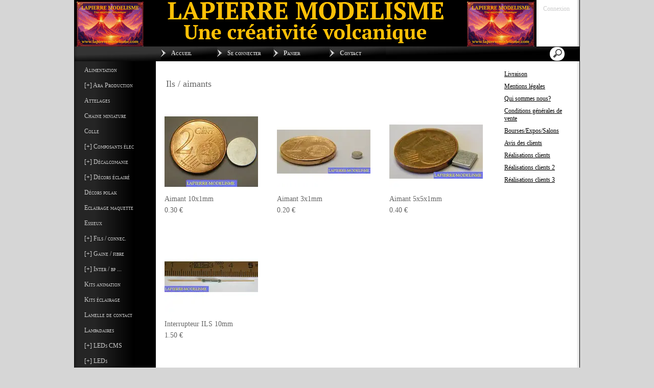

--- FILE ---
content_type: text/html; charset=UTF-8
request_url: https://www.lapierremodelisme.com/Ils-aimants-cboaaaaad.asp
body_size: 11109
content:
<!doctype html>
<html lang="fr" dir="ltr">
<head>
<meta charset="utf-8"/>
<meta http-equiv="Content-Type" content="text/html; charset=utf-8"/>
<meta name="verify-v1" content="mrpV-Xj33vyKpHNCCnTj7hvqY1OFSxjYvo-8cGDrgTI"/>
<meta name="google-site-verification" content="mrpV-Xj33vyKpHNCCnTj7hvqY1OFSxjYvo-8cGDrgTI"/>
<title>Ils / aimants</title>
<meta name="DESCRIPTION" content="d&#233;cor miniature, mod&#233;lisme ferroviaire, &#233;lectronique"/>
<meta name="KEYWORDS" content="d&#233;cor miniature, mod&#233;lisme ferroviaire, &#233;lectronique, led, leds, ruban &#224; led, lapierre mod&#233;lisme, www.lapierremodelisme.com, lapierre-modelisme, decors, decor, d&#233;cors, lapierremodelisme, led cms, train miniature, ballast, sable, terre, led 1.8, 2,3,5mm, fil,plaque redutex, r&#233;sistance, ara, ara production, ARA, ARA PRODUCTION, flocage, colle, fleur, champs, terrain, decalc, tchoutchou, LTA,"/>
<meta name="ABSTRACT" content="d&#233;cor miniature, mod&#233;lisme ferroviaire, &#233;lectronique"/>
<meta name="AUTHOR" content="www.kingeshop.com"/>
<meta name="COPYRIGHT" content="Copyright (c) by KingEshop"/>
<meta name="language" content="fr"/>
<meta name="ROBOTS" content="INDEX, FOLLOW"/>
<meta name="REVISIT-AFTER" content="1 DAYS"/>
<meta name="IDENTIFIER-URL" content="https://www.lapierremodelisme.com"/>
<meta name="SUBJECT" content="d&#233;cor miniature, mod&#233;lisme ferroviaire, &#233;lectronique"/>
<meta name="PUBLISHER" content="KingEshop - Copyright by https://www.kingeshop.com"/>
<meta name="LOCATION" content="France,FRANCE"/>
<meta name="RATING" content="GENERAL"/>
<meta name="GENERATOR" content="KingEshop - Copyright by https://www.kingeshop.com"/>
<meta name="RESOURCE-TYPE" content="DOCUMENT"/>
<meta name="DISTRIBUTION" content="GLOBAL"/>
<meta name="viewport" content="width=device-width,minimum-scale=1.0,maximum-scale=5.0,user-scalable=yes" />


<script src="scr_grl/_client_jquery_tout_2021_04_13.js"></script>

<link rel="stylesheet" href="css_grl/S0001-03.ltr.97c331c142c81d7389e7ac307349d94a.css?xxx=a59d2e5867de1a7152a758d4420160e4" type="text/css" media="screen" />

<script type="text/javascript">
document.cookie = "uno=15a12559beb07c309278b4fa29a90256";
var global_xShowHistory_alert_history_vide               = 'Aucun produit n&#42892;a &#233;t&#233; encore visit&#233;';
var global_xShowCart_url_cart                            = 'https://www.lapierremodelisme.com/Panier-d-achat-ceoaaaaaa.asp';
var global_cfg_categories_xxx_gauche_horizontal_droite   = 1;
var global_dir                                           = 'ltr';
var global_xCheckCommentsForm_alert_no                   = 'SVP, &#233;crivez un commentaire';
var global_xCheckCommentsForm_alert_yes                  = 'Votre commentaire sera visible prochainement. Merci.';
var global_window_width                                  = $(window).width();
var global_modeleid                                      = 'S0001-03';
var global_cfg_nombre_colonnes_pied                      = 1;
var global_alert_svp_attendez                            = 'SVP, attendez';
var global_xShowHideCommentsProduct_text_1               = 'Lire ou &#233;crire un commentaire';
var global_xShowHideCommentsProduct_text_2               = 'Masquer les commentaires';
var global_xCheckOut_alert_1                             = 'La quantit&#233; doit &#234;tre &#233;gale &#224; 1'
var global_xCheckOut_alert_2                             = 'Vous devez choisir une quantit&#233; entre 1 et'
</script>
<script type="text/javascript" src="scr_grl/_client_javascript_a_head_2019_11_01.js"></script>
<script>
var lista_visitas_new = '1';
function ImagenGrandeZoom_new(src_grande,src_zoom,visita){
	if(document.getElementById('img_mini1')) document.getElementById('img_mini1').style.border = '1px solid white';
	if(document.getElementById('img_mini2')) document.getElementById('img_mini2').style.border = '1px solid white';
	if(document.getElementById('img_mini3')) document.getElementById('img_mini3').style.border = '1px solid white';
	if(document.getElementById('img_mini4')) document.getElementById('img_mini4').style.border = '1px solid white';
	if(document.getElementById('img_mini5')) document.getElementById('img_mini5').style.border = '1px solid white';
	if(document.getElementById('img_grande')){
		if(document.getElementById('img_zoom')){
			document.getElementById('div_lupa').style.left = l_div_grande + (parseInt(document.getElementById('div_grande').style.width)/2) - (parseInt(document.getElementById('div_lupa').style.width)/2) + 'px';
			document.getElementById('div_lupa').style.top  = t_div_grande + (parseInt(document.getElementById('div_grande').style.height)/2) - (parseInt(document.getElementById('div_lupa').style.height)/2) + 'px';
		}
		document.getElementById('img_grande').src = src_grande;
		if(document.getElementById('img_zoom')){
			document.getElementById('img_zoom').style.marginLeft = (-1 * ((parseInt(document.getElementById('img_zoom').style.width)/2) - (parseInt(document.getElementById('div_zoom').style.width)/2) ))  + 'px';
			document.getElementById('img_zoom').style.marginTop  = (-1 * ((parseInt(document.getElementById('img_zoom').style.height)/2) - (parseInt(document.getElementById('div_zoom').style.height)/2) ))  + 'px';
			if(lista_visitas_new.indexOf(visita) == -1 && document.getElementById('div_zoom').style.display == 'block'){
				document.getElementById('div_reloj').style.display = 'block';
			}
			if(document.getElementById('div_reloj').style.display == 'block'){
				let miurl  = src_zoom ;
				let intexp = false;
				let image1 = PreCargarImagen(miurl);
				image1.onload = function(){
					document.getElementById('img_zoom').src 			= miurl;
					document.getElementById('div_reloj').style.display	= 'none';
				};
			}
			else{
				document.getElementById('img_zoom').src 				= src_zoom;
			}
			lista_visitas_new += visita;
		}
	}
}
</script>
<style type="text/css">
<!--

#x1_left,#x1_right {display:none;}


@media screen and (min-width: 1px) and (max-width: 850px)
{
html, body {width:auto;margin:auto;padding:auto;height:100% !important;}
img, table, td, blockquote, code, pre, textarea, input, iframe, object, embed, video {max-width:100% !important;}
img { height: auto !important; width: auto !important; -webkit-box-sizing: border-box; -moz-box-sizing: border-box;}
textarea, table, td, th, code, pre, samp {word-wrap: break-word;-webkit-hyphens:auto;-moz-hyphens:auto;hyphens:auto;}
code, pre, samp {white-space:pre-wrap;}

div:not(.x_tiny), img, ul, li, input {position:static !important;top:auto !important;bottom:auto !important;left:auto !important;right:auto !important;}
#x0_container, #x1_head, #x1_left, #x1_right, #x1_center, #x1_head div, #x1_left div, #x1_right div, #x1_message_js_categories, #x1_center div {height:auto !important;width:auto !important;}
#x1_foot, #x1_foot div {width:auto !important;}
body {background-image:none;}
#x0_container:after {content:"";display:block;clear:both;}

#x1_head {float:none;}
#x1_head .x2_shadowl, #x1_head .x2_shadowr, #x2_slogan, #x1_head #x2_search {display:none;}
#x2_banner img {vertical-align:bottom;}
#x2_banner img {min-width:990px !important;}
#x2_banner {overflow:hidden;}
#x2_logo {position:absolute !important;top:5px !important;left:5px !important;}
#x1_head .x2_navig ul {margin-top:0px;margin-right:0px;margin-bottom:0px;}
#x1_head .x2_navig:after {content:"";display:block;clear:both;}
#x1_head .x2_navig ul:after {content:"";display:block;clear:both;}
#x1_head:after {content:"";display:block;clear:both;}


#x1_head #x2_menu_mobile {position:absolute !important;top:0px !important;right:10px !important;display:block !important;width:35px !important;height:35px !important;padding:0px;background-color:#FFFFFF;background-image:none;border:1px solid #000000;-webkit-border-radius:7px;-moz-border-radius:7px;border-radius:7px;}
#x1_head #x2_menu_mobile .x3_menu, #x1_head #x2_menu_mobile .x3_products,#x1_head #x2_menu_mobile .x3_cart {display:none;}
#x1_head #x2_menu_mobile div {float:left;width:30px !important;margin:4px 0px 0px 3px;}
#x1_head #x2_menu_mobile img {vertical-align:bottom;cursor:pointer;}
#x1_head #x2_menu_mobile {display:none !important;}


#x2_search .x3_submit {display:none;}
#x2_search div {margin:0px;text-align:center;background-color:#FFA500;border-top:1px solid #000000;border-bottom:1px solid #000000;}
#x2_search input {width:73% !important;height:30px !important;-webkit-border-radius:7px;-moz-border-radius:7px;border-radius:7px;margin:3px 6px 3px 2px;padding:0px 2px 0px 5px;background:#FFFFFF;font-size:17px;border:1px solid #000000;}
#x2_search img {display:inline !important;vertical-align:bottom;margin:3px 1px 3px 0px;border-width:0px;cursor:pointer;}

#x1_right, .x2_liens_histo,#x1_right .x2_titre1 {display:none;}
#x1_right {float:none;margin-left:165px;margin-right:5px;}
#x1_right ul li {clear:none !important;}
#x1_right, #x1_right .x2_liens_histo, #x1_right .x2_liens_histo ul, #x1_right .x2_liens_histo ul li, #x1_right .x2_liens_histo ul li a, #x1_right .x2_liens_histo .x3_supprimer, #x1_right .x2_titre1, #x1_right .x2_titre1 h2, #x2_links_right, #x2_links_right, #x2_links_right li {background-image:none;}

#x1_center {float:none;margin:20px 15px 15px 175px;word-wrap:break-word;}
#x1_center div {float:none !important;background:transparent !important;margin-top:5px;}
#x1_center:after {content:"";display:block;clear:both;}
#x1_center .x2_static:after {content:"";display:block;clear:both;width:95% !important;}
#x1_center .x2_static img {display:none;float:left;margin-top:10px !important;margin-right:10px !important;margin-bottom:10px !important;margin-left:0px !important;}
#x1_center .x2_static .showimg {display:block;}
#x1_center .x2_static .no_mobile {display:none;}

#slides {display:none !important;}

#x1_center .x2_produit .x3_photo {float:left !important; border:1px solid black;}
#x1_center .x2_produit .x3_photo .img_video {display:none;}
#x1_center .x2_produit .x3_nom {margin:10px 10px 0px 205px;white-space:normal;overflow:visible;}
#x1_center .x2_produit .x3_prix {margin:10px 10px 0px 205px;white-space:normal;overflow:visible;}
#x1_center .x2_produit .x3_special {margin:10px 10px 0px 205px;white-space:normal;overflow:visible;text-align:left;}

#x1_center .x2_titre1 {height:26px !important;white-space:nowrap;overflow:hidden;}
#x1_center .x2_titre1 .x3_titre_fleches {display:none;}
#x1_center .x2_titre1 .x3_centre_entete, #x1_center .x2_titre1 .x3_centre_entete .x4_legende, #x1_center .x2_titre1 .x3_centre_entete .x4_fleche_sg, #x1_center .x2_titre1 .x3_centre_entete .x4_fleche_dg, #x1_center .x2_titre1 .x3_centre_entete .x4_pages, #x1_center .x2_titre1 .x3_centre_entete .x4_fleche_sd, #x1_center .x2_titre1 .x3_centre_entete .x4_fleche_dd {float:right !important;}

#x1_center #x2_details {margin:0px;border:0px solid white;min-width:200px;}
#x1_center #x2_details .x3_back_print_qty_price_pay .x4_print {display:none;}
#x1_center #x2_details .x3_back_print_qty_price_pay .x4_back {display:none;}
#x1_center #x2_video {margin:0px;border:0px solid white;min-width:200px;}
#x1_center #x2_details #lupa_y_mensaje, #x1_center #x2_details .x3_envoyer, #x1_center #x2_details .x3_textqte {display:none;}
#x1_center #x2_details #lista_mini img {width:17% !important;}
#x1_center #x2_details .x3_description p {float:none;height:auto !important;width:auto !important;border:0px solid green !important;}
#x1_center #x2_details #linea_details:after {content:"";display:block;clear:both;}
#x1_center #x2_details #div_form select, #x1_center #x2_details #div_form textarea, #x1_center #x2_details #div_form input   {float:none !important;}
#x1_center  #x2_details .x3_portrait, #x1_center  #lista_mini .x3_portrait {max-width:350px !important;margin-left:10% !important;}

#div_comm div {border:1px solid white;}

#x1_center #x2_titre_facture {display:none;}
#x1_foot, #x1_foot .x2_liens, #x1_foot .x2_signature, #x1_foot .x2_signature h3 {float:none;clear:none;height:auto !important;}
#x1_foot  {background-image:none;background-color:#000000;}
#x1_foot a {font-size:15px !important;line-height:35px;font-weight:normal;white-space:nowrap;color:#FFA500 !important;}
#x1_foot .x2_signature {height:50px !important;background-color:black !important;margin:10px 0px 0px 0px;}
#x1_foot .x2_signature h3 {display:inline;}
#x1_foot .x2_signature h3 a {color:white !important;font-size:17px !important;line-height:35px;}

#x1_foot .x2_static {display:none !important;}
#x2_cart {width:100%;margin:0;}
#x2_cart thead {display:none;}
#x2_cart tfoot tr:nth-child(1) {display:-webkit-box;display:-webkit-flex;display:-ms-flexbox;display:flex;-webkit-flex-wrap:wrap;-ms-flex-wrap:wrap;flex-wrap:wrap;-webkit-box-pack:end;-webkit-justify-content:flex-end;-ms-flex-pack:end;justify-content:flex-end;}
#x2_cart tfoot tr:nth-child(1) td {margin-top:20px;}
#x2_cart tfoot tr:nth-child(2) {display:-webkit-box;display:-webkit-flex;display:-ms-flexbox;display:flex;-webkit-flex-wrap:nowrap;-ms-flex-wrap:nowrap;flex-wrap:nowrap;-webkit-box-pack:end;-webkit-justify-content:flex-end;-ms-flex-pack:end;justify-content:flex-end;}
#x2_cart tfoot tr:nth-child(2) td input {margin:0px;}
#x2_cart tfoot tr:nth-child(2) td:nth-child(2) {display:none;}
#x2_cart tbody .x3_cart_line_even {background:#ffffff !important;}
#x2_cart tbody .x3_cart_line_odd {background:#f0f0f0 !important;}
#x2_cart tbody .x3_cart_line_odd:first-child {-moz-border-radius:6px 6px 0px 0px;-webkit-border-radius:6px 6px 0px 0px;border-radius:6px 6px 0px 0px;}
#x2_cart tbody tr {display:-webkit-box;display:-webkit-flex;display:-ms-flexbox;display:flex;-webkit-flex-wrap:wrap;-ms-flex-wrap:wrap;flex-wrap:wrap;-webkit-box-pack:end;-webkit-justify-content:flex-end;-ms-flex-pack:end;justify-content:flex-end;}
#x2_cart tbody tr td:nth-child(1) {width:20% !important;max-width:20% !important;display:block;float:left;}
#x2_cart tbody tr td:nth-child(2) {width:42% !important;max-width:42% !important;display:block;float:left;}
#x2_cart tbody tr td:nth-child(3) {width:22% !important;max-width:22% !important;display:block;float:left;}
#x2_cart tbody tr td:nth-child(4) {width:95% !important;max-width:95% !important;display:block;float:left;}
#x2_cart tbody tr td:nth-child(5) {width:20% !important;max-width:20% !important;padding-top:15px !important;display:block;float:left;}
#x2_cart tbody tr td:nth-child(6) {width:35px !important;max-width:35px !important;padding-top:0px !important;display:block;float:left;}
#x2_cart tbody tr td:nth-child(7) {width:45px !important;max-width:45px !important;padding-top:5px !important;display:block;float:left;}
#x2_cart tbody tr td:nth-child(8) {width:auto;padding-top:15px !important;display:block;float:left;}
#x2_cart tbody tr td:nth-child(9) {width:auto !important;display:block;float:left;}
#x2_cart tbody tr td:nth-child(9) div {margin-right:10px;}
#x2_cart tbody tr.x3_custom_text td:nth-child(1) {width:95% !important;max-width:95% !important;display:block;float:left;}

#x0_container {background-image:none;background-color:white;}

#x2_banner {background-image:none !important;text-align:center;padding:8px 0px 11px 0px;font-size:20px;color:#FFA500;font-weight:normal;font-family:Verdana;font-variant:normal;background-color:#000000;border-top:1px solid #000000;}
#x2_banner span {display:inline !important;}
#x2_banner img {display:none;}
#x2_logo {display:none;}

#x1_head #x2_menu_mobile {position:static !important;top:auto !important;right:auto !important;display:block !important;width:auto !important;height:auto !important;padding:0px;background-color:transparent;background-image:none;border-width:0px;-webkit-border-radius:0px;-moz-border-radius:0px;border-radius:0px;}
#x1_head #x2_menu_mobile .x3_menu, #x1_head #x2_menu_mobile .x3_products,#x1_head #x2_menu_mobile .x3_cart {display:block;}
#x1_head #x2_menu_mobile div {border-width:0px;float:none;width:auto !important;margin:0px;}
#x1_head #x2_menu_mobile img {vertical-align:bottom;cursor:pointer;}


#x1_head #x2_menu_mobile {display:block !important;clear:none;float:none;width:auto;height:40px;margin:0px;padding:0px;display:block;background-image:none;text-decoration:none;font-weight:bold;font-size:15px;line-height:40px;font-variant:small-caps;text-align:left;border-width:0px;cursor:pointer;border-top:1px solid #FFA500;border-bottom:1px solid #FFA500;background-color:#FFA500;}
#x1_head #x2_menu_mobile:after {content:"";display:block;clear:both;}
#x1_head #x2_menu_mobile div {text-align:center;float:left;}
#x1_head #x2_menu_mobile .x3_menu {width:30% !important;min-height:35px !important;background-color:#000000;color:#FFA500;border-right:1px solid #FFA500;}
#x1_head #x2_menu_mobile .x3_products {width:40% !important;min-height:35px !important;background-color:#000000;color:#FFA500;border-right:1px solid #FFA500;}
#x1_head #x2_menu_mobile .x3_history {width:25% !important;background-color:#000000;border-right:1px solid #FFA500;}
#x1_head #x2_menu_mobile .x3_search {width:25% !important;background-color:#000000;border-right:1px solid #FFA500;}
#x1_head #x2_menu_mobile .x3_cart {width:25% !important;background-color:#000000;border-right:1px solid #000000;}
#x1_head #x2_menu_mobile img {vertical-align:bottom;margin:0px 0px 4px 0px;}
#x1_head #x2_menu_mobile .x3_articles {display:none;}
#x1_head #x2_menu_mobile .x3_history {display:none;}
#x1_head #x2_menu_mobile .x3_search {display:none;}


#x1_head .x2_navig {display:none;background-image:none;clear:none !important;float:none !important;width:auto !important;height:auto !important;margin:0px !important;background-color:transparent !important;background-image:none !important;border-width:0px !important;}
#x1_head .x2_navig ul {clear:none !important;float:none !important;width:auto !important;height:auto !important;margin:0px !important;padding:0px !important;list-style:none !important;background-color:transparent !important;background-image:none !important;border-width:0px !important;}
#x1_head .x2_navig ul li {clear:none !important;float:none !important;width:auto !important;height:40px !important;margin:0px !important;padding:0px !important;background-color:#FFA500 !important;background-image:none !important;border-width:0px !important;border-bottom:1px solid #000000 !important;}
#x1_head .x2_navig ul li a {clear:none !important;float:none !important;width:auto !important;height:40px !important;margin:0px !important;padding:0px 0px 0px 30px !important;display:block !important;background-color:transparent !important;background-image:none !important;text-decoration:none !important;color:#000000 !important;font-weight:bold !important;font-size:17px !important;line-height:40px !important;font-variant:small-caps !important;text-align:left !important;border-width:0px !important;}
#x1_head .x2_navig ul .xx_panier {display:none;}

#x1_right ,#x1_right_x2_titre1_histo ,#x1_right_x2_liens_histo ,#x2_links_right {display:none;background-image:none;clear:none !important;float:none !important;width:auto !important;height:auto !important;margin:0px !important;background-color:transparent !important;background-image:none !important;border-width:0px !important;}
#x1_right_x2_titre1_histo {clear:none !important;float:none !important;width:auto !important;height:auto !important;margin:0px !important;padding:0px !important;list-style:none !important;background-color:transparent !important;background-image:none !important;border-width:0px !important;}
#x1_right_x2_titre1_histo h2 {clear:none !important;float:none !important;width:auto !important;height:40px !important;margin:0px !important;padding:0px 0px 0px 30px !important;background-color:#FFA500 !important;background-image:none !important;border-width:0px !important;border-bottom:1px solid #FFA500 !important;color:#000000 !important;font-weight:bold !important;font-size:17px !important;line-height:40px !important;text-align:left !important;}
#x1_right_x2_liens_histo ul {clear:none !important;float:none !important;width:auto !important;height:auto !important;margin:0px !important;padding:0px !important;list-style:none !important;background-color:transparent !important;background-image:none !important;border-width:0px !important;}
#x1_right_x2_liens_histo ul li {clear:none !important;float:none !important;width:auto !important;height:auto !important;margin:0px !important;padding:0px !important;background-color:#FFA500 !important;background-image:none !important;border-width:0px !important;border-bottom:1px solid #FFA500 !important;}
#x1_right_x2_liens_histo ul li a {clear:none !important;float:none !important;width:auto !important;height:auto !important;margin:0px !important;padding:0px 0px 0px 30px !important;display:block !important;background-color:transparent !important;background-image:none !important;text-decoration:none !important;color:#000000 !important;font-weight:normal !important;font-size:17px !important;line-height:40px !important;font-variant:small-caps !important;text-align:left !important;border-width:0px !important;}
#x1_right_x2_liens_histo .x3_supprimer {background-color:#FFA500 !important;border-bottom:1px solid #FFA500 !important;}
#x1_right_x2_liens_histo .x3_supprimer a {color:#000000 !important;font-weight:bold !important;}
#x2_links_right {clear:none !important;float:none !important;width:auto !important;height:auto !important;margin:0px !important;padding:0px !important;list-style:none !important;background-color:transparent !important;background-image:none !important;border-width:0px !important;}
#x2_links_right li {clear:none !important;float:none !important;width:auto !important;min-height:40px !important;margin:0px !important;padding:0px !important;background-color:#FFA500 !important;background-image:none !important;border-width:0px !important;border-bottom:1px solid #000000 !important;}
#x2_links_right li a {clear:none !important;float:none !important;width:auto !important;height:auto !important;margin:0px !important;padding:0px 0px 0px 30px !important;display:block !important;background-color:transparent !important;background-image:none !important;text-decoration:none !important;color:#000000 !important;font-weight:normal !important;font-size:15px !important;line-height:35px !important;text-align:left !important;border-width:0px !important;}

#x1_left {display:none;background-image:none;clear:none !important;float:none !important;width:auto !important;height:auto !important;margin:0px !important;background-color:transparent !important;background-image:none !important;border-width:0px !important;}
#x1_left ul {clear:none !important;float:none !important;width:auto !important;height:auto !important;margin:0px !important;padding:0px !important;list-style:none !important;background-color:transparent !important;background-image:none !important;border-width:0px !important;}
#x1_left ul li {clear:none !important;float:none !important;width:auto !important;height:40px !important;margin:0px !important;padding:0px !important;background-color:#FFA500 !important;background-image:none !important;border-width:0px !important;border-bottom:1px solid #000000 !important;}
#x1_left ul li a {clear:none !important;float:none !important;width:auto !important;height:40px !important;margin:0px !important;padding:0px 0px 0px 30px !important;display:block !important;background-color:transparent !important;background-image:none !important;text-decoration:none !important;color:#000000 !important;font-weight:bold !important;font-size:17px !important;line-height:40px !important;font-variant:small-caps !important;text-align:left !important;border-width:0px !important;}

#x2_search .x3_submit {display:none;}
#x2_search div {margin:0px;text-align:center;background-color:#FFA500;border-top:1px solid #000000;border-bottom:1px solid #000000;}
#x2_search input {width:73% !important;height:30px !important;-webkit-border-radius:7px;-moz-border-radius:7px;border-radius:7px;margin:5px 3px 6px 2px;padding:0px 2px 0px 5px;background:#FFFFFF;font-size:17px;border:1px solid #000000;}
#x2_search img {display:inline !important;vertical-align:bottom;margin:0px 0px 5px 0px;border-width:0px;cursor:pointer;}

#x1_center {margin-left:15px;}
#x1_center .x2_produit,#x1_center .x2_produit .x3_photo {margin-left:0px;margin-right:0px;}
#x1_center .x2_produit .x3_photo {width:34% !important;}
#x1_center .x2_produit .x3_nom, #x1_center .x2_produit .x3_prix, #x1_center .x2_produit .x3_special {margin-left:38%;margin-right:0px;}
#x1_center .x2_produit .x3_prix, #x1_center .x2_produit .x3_special {font-size:15px;}
#x1_center .x2_titre1 .x3_centre_entete .x4_pages a {margin-left:4px;margin-right:4px;font-size:15px;}
#x1_center .x2_titre1 .x3_centre_entete .x4_fleche_sg, #x1_center .x2_titre1 .x3_centre_entete .x4_fleche_dg, #x1_center .x2_titre1 .x3_centre_entete .x4_fleche_sd, #x1_center .x2_titre1 .x3_centre_entete .x4_fleche_dd {margin-right:8px;}

#x1_center  #x2_details .x3_description p, #x1_center  #x2_details #div_comm div, #x1_center  #x2_details #div_form div {font-size:15px !important;}
#x1_center  #x2_recommended_title {margin-left:0px}

}

@media screen and (min-width:1px) and (max-width:600px)
{
#x1_center .x2_sitemap {margin-left:0px;margin-right:0px;padding-left:0px;padding-right:0px;}
#x1_center .x2_sitemap tr * {padding-left:0px !important;padding-right:0px !important;}
#x1_center .x2_sitemap .x3_tree ul li:last-child:before {background:transparent;}
}

 -->
</style>

</head>
<body onload="xSiteNoFrames();">
<div id="x0_container">

	<!-- BLOCK HEAD (start) -->
	<div id="x1_head">

		<div id="x2_banner">
			<span style="display:none;">LAPIERRE-MODELISME</span>
		</div>

		<div id="x2_logo">
			<a href="https://www.lapierremodelisme.com/Accueil-ccbaaaaaa.asp"><img style="position:absolute;top:0px;left:0px;right:auto;border:0px solid white;" src="img_tem/www.lapierremodelisme.com_logo.gif" alt="www.lapierremodelisme.com" /></a>
		</div>

		<div class="x2_shadowl">
		</div>

		<div class="x2_shadowr">
		</div>

		<div id="x2_menu_mobile" style="display:none">
			<div class="x3_menu" onclick="xShowNavigArticles();">Menu</div>
			<div class="x3_products" onclick="xShowCategories();">Produits</div>
			<div class="x3_articles"><img class="lazy" src="[data-uri]" data-src="img_grl/all_articles.png" onclick="xShowNavigArticles();" alt="" /></div>
			<div class="x3_history"><img class="lazy" src="[data-uri]" data-src="img_grl/all_history.png" onclick="xShowHistory();" alt="" /></div>
			<div class="x3_search"><img class="lazy" src="[data-uri]" data-src="img_grl/all_loupe2.png" onclick="xShowSearch();" alt="" /></div>
			<div class="x3_cart"><img class="lazy" src="[data-uri]" data-src="img_grl/all_cart.png" onclick="xShowCart();" alt="" /></div>
		</div>

		<div id="x2_langues">
			<a id="x3_connexion" style="text-decoration:none;cursor:pointer;" href="https://www.lapierremodelisme.com/Login-cgaaaaaaa.asp">
			&nbsp;Connexion
			</a>
		</div>

		<div id="x2_search">
			<input type="text" id="v1_fake" name="v1_fake" value="" maxlength="100"   onkeyup="    if(event.keyCode == 13 && this.value.replace(/ /g,'') != '') {location.href = 'https://www.lapierremodelisme.com/Resultat-de-la-recherche-cbaaaaaaa.asp?v1=' + encodeURIComponent(glo_Encode(this.value));}; "/>
			<div onclick=" if($('#v1_fake').val().replace(/ /g,'') != '') {location.href = 'https://www.lapierremodelisme.com/Resultat-de-la-recherche-cbaaaaaaa.asp?v1=' + encodeURIComponent(glo_Encode($('#v1_fake').val()));};"></div>
		</div>
	</div>
	<!-- BLOCK HEAD (end) -->


	<!-- BLOCK LEFT COLUMN (start) -->
	 <div id="x1_left">
		<ul id="x2_links_left">
			<li id="cat-1-0"><a href="https://www.lapierremodelisme.com/Alimentation-cbbaaaaaa.asp"><span></span><span></span><span>Alimentation</span><span></span><span></span></a></li>
			<li id="cat-2-0"><a href="#" onclick="return false;"><span>[&#43;] </span><span style="display:none;">[-] </span><span>Ara Production</span><span></span><span style="display:none;"></span></a></li>
			<li id="cat-2-1" class="x4_subcategory" style="display:none;"><a href="https://www.lapierremodelisme.com/Ho-cbcaaaaab.asp"><span>&#160;&#8594;&#160;</span><span>Ho</span></a></li>
			<li id="cat-2-2" class="x4_subcategory" style="display:none;"><a href="https://www.lapierremodelisme.com/N-cbcaaaaac.asp"><span>&#160;&#8594;&#160;</span><span>N</span></a></li>
			<li id="cat-3-0"><a href="https://www.lapierremodelisme.com/Attelages-cbdaaaaaa.asp"><span></span><span></span><span>Attelages</span><span></span><span></span></a></li>
			<li id="cat-4-0"><a href="https://www.lapierremodelisme.com/Chaine-miniature-cbeaaaaaa.asp"><span></span><span></span><span>Chaine miniature</span><span></span><span></span></a></li>
			<li id="cat-5-0"><a href="https://www.lapierremodelisme.com/Colle-cbfaaaaaa.asp"><span></span><span></span><span>Colle</span><span></span><span></span></a></li>
			<li id="cat-6-0"><a href="#" onclick="return false;"><span>[&#43;] </span><span style="display:none;">[-] </span><span>Composants &#233;lec</span><span></span><span style="display:none;"></span></a></li>
			<li id="cat-6-1" class="x4_subcategory" style="display:none;"><a href="https://www.lapierremodelisme.com/Borniers-cbgaaaaab.asp"><span>&#160;&#8594;&#160;</span><span>Borniers</span></a></li>
			<li id="cat-6-2" class="x4_subcategory" style="display:none;"><a href="https://www.lapierremodelisme.com/Condensateurs-cbgaaaaac.asp"><span>&#160;&#8594;&#160;</span><span>Condensateurs</span></a></li>
			<li id="cat-6-3" class="x4_subcategory" style="display:none;"><a href="https://www.lapierremodelisme.com/Carte-de-regulation-cbgaaaaad.asp"><span>&#160;&#8594;&#160;</span><span>Carte de r&#233;gulation</span></a></li>
			<li id="cat-6-4" class="x4_subcategory" style="display:none;"><a href="https://www.lapierremodelisme.com/Diodes-ponts-cbgaaaaae.asp"><span>&#160;&#8594;&#160;</span><span>Diodes / ponts</span></a></li>
			<li id="cat-6-5" class="x4_subcategory" style="display:none;"><a href="https://www.lapierremodelisme.com/Module-redresseur-cbgaaaaaf.asp"><span>&#160;&#8594;&#160;</span><span>Module redresseur</span></a></li>
			<li id="cat-6-6" class="x4_subcategory" style="display:none;"><a href="https://www.lapierremodelisme.com/Plaques-d-essais-cbgaaaaag.asp"><span>&#160;&#8594;&#160;</span><span>Plaques d&#39;essais</span></a></li>
			<li id="cat-6-7" class="x4_subcategory" style="display:none;"><a href="https://www.lapierremodelisme.com/Relais-cbgaaaaah.asp"><span>&#160;&#8594;&#160;</span><span>Relais</span></a></li>
			<li id="cat-6-8" class="x4_subcategory" style="display:none;"><a href="https://www.lapierremodelisme.com/Resistances-cbgaaaaai.asp"><span>&#160;&#8594;&#160;</span><span>R&#233;sistances</span></a></li>
			<li id="cat-6-9" class="x4_subcategory" style="display:none;"><a href="https://www.lapierremodelisme.com/Voltmetre-cbgaaaaaj.asp"><span>&#160;&#8594;&#160;</span><span>Voltm&#232;tre</span></a></li>
			<li id="cat-7-0"><a href="#" onclick="return false;"><span>[&#43;] </span><span style="display:none;">[-] </span><span>D&#233;calcomanie</span><span></span><span style="display:none;"></span></a></li>
			<li id="cat-7-1" class="x4_subcategory" style="display:none;"><a href="https://www.lapierremodelisme.com/Echelle-HO-cbhaaaaab.asp"><span>&#160;&#8594;&#160;</span><span>Echelle HO</span></a></li>
			<li id="cat-7-2" class="x4_subcategory" style="display:none;"><a href="https://www.lapierremodelisme.com/Echelle-N-cbhaaaaac.asp"><span>&#160;&#8594;&#160;</span><span>Echelle N</span></a></li>
			<li id="cat-8-0"><a href="#" onclick="return false;"><span>[&#43;] </span><span style="display:none;">[-] </span><span>D&#233;cors &#233;clair&#233;</span><span></span><span style="display:none;"></span></a></li>
			<li id="cat-8-1" class="x4_subcategory" style="display:none;"><a href="https://www.lapierremodelisme.com/Abris-bus-cbiaaaaab.asp"><span>&#160;&#8594;&#160;</span><span>Abris bus</span></a></li>
			<li id="cat-8-2" class="x4_subcategory" style="display:none;"><a href="https://www.lapierremodelisme.com/Heurtoir-cbiaaaaac.asp"><span>&#160;&#8594;&#160;</span><span>Heurtoir</span></a></li>
			<li id="cat-8-4" class="x4_subcategory" style="display:none;"><a href="https://www.lapierremodelisme.com/Feu-PN-cbiaaaaae.asp"><span>&#160;&#8594;&#160;</span><span>Feu PN</span></a></li>
			<li id="cat-8-5" class="x4_subcategory" style="display:none;"><a href="https://www.lapierremodelisme.com/Panneau-clignotant-cbiaaaaaf.asp"><span>&#160;&#8594;&#160;</span><span>Panneau clignotant</span></a></li>
			<li id="cat-9-0"><a href="https://www.lapierremodelisme.com/Decors-polak-cbjaaaaaa.asp"><span></span><span></span><span>D&#233;cors polak</span><span></span><span></span></a></li>
			<li id="cat-10-0"><a href="https://www.lapierremodelisme.com/Eclairage-maquette-cbkaaaaaa.asp"><span></span><span></span><span>Eclairage maquette</span><span></span><span></span></a></li>
			<li id="cat-11-0"><a href="https://www.lapierremodelisme.com/Essieux-cblaaaaaa.asp"><span></span><span></span><span>Essieux</span><span></span><span></span></a></li>
			<li id="cat-12-0"><a href="#" onclick="return false;"><span>[&#43;] </span><span style="display:none;">[-] </span><span>Fils / connec.</span><span></span><span style="display:none;"></span></a></li>
			<li id="cat-12-1" class="x4_subcategory" style="display:none;"><a href="https://www.lapierremodelisme.com/Connecteurs-cbmaaaaab.asp"><span>&#160;&#8594;&#160;</span><span>Connecteurs</span></a></li>
			<li id="cat-12-2" class="x4_subcategory" style="display:none;"><a href="https://www.lapierremodelisme.com/Connecteur-pile-cbmaaaaac.asp"><span>&#160;&#8594;&#160;</span><span>Connecteur pile</span></a></li>
			<li id="cat-12-3" class="x4_subcategory" style="display:none;"><a href="https://www.lapierremodelisme.com/Cosses-cbmaaaaad.asp"><span>&#160;&#8594;&#160;</span><span>Cosses</span></a></li>
			<li id="cat-12-4" class="x4_subcategory" style="display:none;"><a href="https://www.lapierremodelisme.com/Fils-AWG30-cbmaaaaae.asp"><span>&#160;&#8594;&#160;</span><span>Fils AWG30</span></a></li>
			<li id="cat-12-5" class="x4_subcategory" style="display:none;"><a href="https://www.lapierremodelisme.com/Fils-emaille-cbmaaaaaf.asp"><span>&#160;&#8594;&#160;</span><span>Fils &#233;maill&#233;</span></a></li>
			<li id="cat-12-6" class="x4_subcategory" style="display:none;"><a href="https://www.lapierremodelisme.com/Micro-connecteur-cbmaaaaag.asp"><span>&#160;&#8594;&#160;</span><span>Micro connecteur</span></a></li>
			<li id="cat-12-7" class="x4_subcategory" style="display:none;"><a href="https://www.lapierremodelisme.com/Rouleau-de-cuivre-cbmaaaaah.asp"><span>&#160;&#8594;&#160;</span><span>Rouleau de cuivre</span></a></li>
			<li id="cat-13-0"><a href="#" onclick="return false;"><span>[&#43;] </span><span style="display:none;">[-] </span><span>Gaine / fibre</span><span></span><span style="display:none;"></span></a></li>
			<li id="cat-13-1" class="x4_subcategory" style="display:none;"><a href="https://www.lapierremodelisme.com/Gaine-thermo-cbnaaaaab.asp"><span>&#160;&#8594;&#160;</span><span>Gaine thermo</span></a></li>
			<li id="cat-13-2" class="x4_subcategory" style="display:none;"><a href="https://www.lapierremodelisme.com/Fibre-optique-cbnaaaaac.asp"><span>&#160;&#8594;&#160;</span><span>Fibre optique</span></a></li>
			<li id="cat-14-0"><a class="x3_current" href="#" onclick="return false;"><span>[&#43;] </span><span style="display:none;">[-] </span><span>Inter / bp ...</span><span></span><span style="display:none;"></span></a></li>
			<li id="cat-14-1" class="x4_subcategory" style="display:none;"><a href="https://www.lapierremodelisme.com/Bouton-poussoir-cboaaaaab.asp"><span>&#160;&#8594;&#160;</span><span>Bouton poussoir</span></a></li>
			<li id="cat-14-2" class="x4_subcategory" style="display:none;"><a href="https://www.lapierremodelisme.com/Capteurs-cboaaaaac.asp"><span>&#160;&#8594;&#160;</span><span>Capteurs</span></a></li>
			<li id="cat-14-3" class="x4_subcategory" style="display:none;"><a href="https://www.lapierremodelisme.com/Ils-aimants-cboaaaaad.asp"><span>&#160;&#8594;&#160;</span><span>Ils / aimants</span></a></li>
			<li id="cat-14-4" class="x4_subcategory" style="display:none;"><a href="https://www.lapierremodelisme.com/Interrupteur-cboaaaaae.asp"><span>&#160;&#8594;&#160;</span><span>Interrupteur</span></a></li>
			<li id="cat-15-0"><a href="https://www.lapierremodelisme.com/Kits-animation-cbpaaaaaa.asp"><span></span><span></span><span>Kits animation </span><span></span><span></span></a></li>
			<li id="cat-16-0"><a href="https://www.lapierremodelisme.com/Kits-eclairage-cbqaaaaaa.asp"><span></span><span></span><span>Kits &#233;clairage</span><span></span><span></span></a></li>
			<li id="cat-17-0"><a href="https://www.lapierremodelisme.com/Lamelle-de-contact-cbraaaaaa.asp"><span></span><span></span><span>Lamelle de contact</span><span></span><span></span></a></li>
			<li id="cat-18-0"><a href="https://www.lapierremodelisme.com/Lampadaires-cbsaaaaaa.asp"><span></span><span></span><span>Lampadaires</span><span></span><span></span></a></li>
			<li id="cat-19-0"><a href="#" onclick="return false;"><span>[&#43;] </span><span style="display:none;">[-] </span><span>LEDs CMS</span><span></span><span style="display:none;"></span></a></li>
			<li id="cat-19-2" class="x4_subcategory" style="display:none;"><a href="https://www.lapierremodelisme.com/LEDs-CMS-cablees-cbtaaaaac.asp"><span>&#160;&#8594;&#160;</span><span>LEDs CMS cabl&#233;es</span></a></li>
			<li id="cat-19-3" class="x4_subcategory" style="display:none;"><a href="https://www.lapierremodelisme.com/LEDs-CMS-a-cabler-cbtaaaaad.asp"><span>&#160;&#8594;&#160;</span><span>LEDs CMS &#224; c&#226;bler</span></a></li>
			<li id="cat-19-4" class="x4_subcategory" style="display:none;"><a href="https://www.lapierremodelisme.com/LEDs-CMS-clignotantes-cbtaaaaae.asp"><span>&#160;&#8594;&#160;</span><span>LEDs CMS clignotantes</span></a></li>
			<li id="cat-20-0"><a href="#" onclick="return false;"><span>[&#43;] </span><span style="display:none;">[-] </span><span>LEDs</span><span></span><span style="display:none;"></span></a></li>
			<li id="cat-20-1" class="x4_subcategory" style="display:none;"><a href="https://www.lapierremodelisme.com/Accessoires-LEDs-cbuaaaaab.asp"><span>&#160;&#8594;&#160;</span><span>Accessoires LEDs</span></a></li>
			<li id="cat-20-2" class="x4_subcategory" style="display:none;"><a href="https://www.lapierremodelisme.com/Ampoule-LED-cbuaaaaac.asp"><span>&#160;&#8594;&#160;</span><span>Ampoule LED</span></a></li>
			<li id="cat-20-3" class="x4_subcategory" style="display:none;"><a href="https://www.lapierremodelisme.com/LEDs-1-8mm-cbuaaaaad.asp"><span>&#160;&#8594;&#160;</span><span>LEDs 1.8mm</span></a></li>
			<li id="cat-20-4" class="x4_subcategory" style="display:none;"><a href="https://www.lapierremodelisme.com/LEDs-2mm-a-canon-cbuaaaaae.asp"><span>&#160;&#8594;&#160;</span><span>LEDs 2mm &#224; canon</span></a></li>
			<li id="cat-20-5" class="x4_subcategory" style="display:none;"><a href="https://www.lapierremodelisme.com/LEDs-3mm-cbuaaaaaf.asp"><span>&#160;&#8594;&#160;</span><span>LEDs 3mm</span></a></li>
			<li id="cat-20-6" class="x4_subcategory" style="display:none;"><a href="https://www.lapierremodelisme.com/LEDs-3mm-cyl-cbuaaaaag.asp"><span>&#160;&#8594;&#160;</span><span>LEDs 3mm cyl.</span></a></li>
			<li id="cat-20-7" class="x4_subcategory" style="display:none;"><a href="https://www.lapierremodelisme.com/LEDs-5mm-cbuaaaaah.asp"><span>&#160;&#8594;&#160;</span><span>LEDs 5mm</span></a></li>
			<li id="cat-20-8" class="x4_subcategory" style="display:none;"><a href="https://www.lapierremodelisme.com/LEDs-10mm-cbuaaaaai.asp"><span>&#160;&#8594;&#160;</span><span>LEDs 10mm</span></a></li>
			<li id="cat-20-9" class="x4_subcategory" style="display:none;"><a href="https://www.lapierremodelisme.com/LEDs-carre-cbuaaaaaj.asp"><span>&#160;&#8594;&#160;</span><span>LEDs carr&#233;</span></a></li>
			<li id="cat-20-10" class="x4_subcategory" style="display:none;"><a href="https://www.lapierremodelisme.com/LEDs-rectangulaire-cbuaaaaak.asp"><span>&#160;&#8594;&#160;</span><span>LEDs rectangulaire</span></a></li>
			<li id="cat-20-11" class="x4_subcategory" style="display:none;"><a href="https://www.lapierremodelisme.com/LEDs-clignotantes-cbuaaaaal.asp"><span>&#160;&#8594;&#160;</span><span>LEDs clignotantes</span></a></li>
			<li id="cat-20-12" class="x4_subcategory" style="display:none;"><a href="https://www.lapierremodelisme.com/LEDs-flamme-cbuaaaaam.asp"><span>&#160;&#8594;&#160;</span><span>LEDs flamme</span></a></li>
			<li id="cat-20-13" class="x4_subcategory" style="display:none;"><a href="https://www.lapierremodelisme.com/LEDs-pre-cablees-cbuaaaaan.asp"><span>&#160;&#8594;&#160;</span><span>LEDs pr&#233;-cabl&#233;es</span></a></li>
			<li id="cat-20-14" class="x4_subcategory" style="display:none;"><a href="https://www.lapierremodelisme.com/LEDs-RGB-cbuaaaaao.asp"><span>&#160;&#8594;&#160;</span><span>LEDs RGB</span></a></li>
			<li id="cat-20-15" class="x4_subcategory" style="display:none;"><a href="https://www.lapierremodelisme.com/LEDs-TV-cbuaaaaap.asp"><span>&#160;&#8594;&#160;</span><span>LEDs TV</span></a></li>
			<li id="cat-21-0"><a href="#" onclick="return false;"><span>[&#43;] </span><span style="display:none;">[-] </span><span>LTA mod&#233;lisme</span><span></span><span style="display:none;"></span></a></li>
			<li id="cat-21-1" class="x4_subcategory" style="display:none;"><a href="https://www.lapierremodelisme.com/Ho-cbvaaaaab.asp"><span>&#160;&#8594;&#160;</span><span>Ho</span></a></li>
			<li id="cat-22-0"><a href="https://www.lapierremodelisme.com/Microscale-cbwaaaaaa.asp"><span></span><span></span><span>Microscale</span><span></span><span></span></a></li>
			<li id="cat-23-0"><a href="#" onclick="return false;"><span>[&#43;] </span><span style="display:none;">[-] </span><span>Modules &#233;lec</span><span></span><span style="display:none;"></span></a></li>
			<li id="cat-23-1" class="x4_subcategory" style="display:none;"><a href="https://www.lapierremodelisme.com/animations-cbxaaaaab.asp"><span>&#160;&#8594;&#160;</span><span>animations</span></a></li>
			<li id="cat-23-2" class="x4_subcategory" style="display:none;"><a href="https://www.lapierremodelisme.com/sonore-cbxaaaaac.asp"><span>&#160;&#8594;&#160;</span><span>sonore</span></a></li>
			<li id="cat-24-0"><a href="https://www.lapierremodelisme.com/Outillages-cbyaaaaaa.asp"><span></span><span></span><span>Outillages </span><span></span><span></span></a></li>
			<li id="cat-25-0"><a href="https://www.lapierremodelisme.com/Pers-Animaux-cbzaaaaaa.asp"><span></span><span></span><span>Pers. / Animaux</span><span></span><span></span></a></li>
			<li id="cat-26-0"><a href="#" onclick="return false;"><span>[&#43;] </span><span style="display:none;">[-] </span><span>Pers. &#233;cl. HO</span><span></span><span style="display:none;"></span></a></li>
			<li id="cat-26-1" class="x4_subcategory" style="display:none;"><a href="https://www.lapierremodelisme.com/Chef-de-gare-cbAaaaaab.asp"><span>&#160;&#8594;&#160;</span><span>Chef de gare</span></a></li>
			<li id="cat-26-2" class="x4_subcategory" style="display:none;"><a href="https://www.lapierremodelisme.com/Photographes-cbAaaaaac.asp"><span>&#160;&#8594;&#160;</span><span>Photographes</span></a></li>
			<li id="cat-26-3" class="x4_subcategory" style="display:none;"><a href="https://www.lapierremodelisme.com/Policiers-cbAaaaaad.asp"><span>&#160;&#8594;&#160;</span><span>Policiers</span></a></li>
			<li id="cat-26-4" class="x4_subcategory" style="display:none;"><a href="https://www.lapierremodelisme.com/Travailleurs-cbAaaaaae.asp"><span>&#160;&#8594;&#160;</span><span>Travailleurs</span></a></li>
			<li id="cat-27-0"><a href="#" onclick="return false;"><span>[&#43;] </span><span style="display:none;">[-] </span><span>Pers. &#233;cl. N</span><span></span><span style="display:none;"></span></a></li>
			<li id="cat-27-1" class="x4_subcategory" style="display:none;"><a href="https://www.lapierremodelisme.com/Chef-de-gare-cbBaaaaab.asp"><span>&#160;&#8594;&#160;</span><span>Chef de gare</span></a></li>
			<li id="cat-27-2" class="x4_subcategory" style="display:none;"><a href="https://www.lapierremodelisme.com/Photographes-cbBaaaaac.asp"><span>&#160;&#8594;&#160;</span><span>Photographes</span></a></li>
			<li id="cat-27-3" class="x4_subcategory" style="display:none;"><a href="https://www.lapierremodelisme.com/Policiers-cbBaaaaad.asp"><span>&#160;&#8594;&#160;</span><span>Policiers</span></a></li>
			<li id="cat-28-0"><a href="#" onclick="return false;"><span>[&#43;] </span><span style="display:none;">[-] </span><span>Pi&#232;ces loco</span><span></span><span style="display:none;"></span></a></li>
			<li id="cat-28-1" class="x4_subcategory" style="display:none;"><a href="https://www.lapierremodelisme.com/Pignons-cbCaaaaab.asp"><span>&#160;&#8594;&#160;</span><span>Pignons</span></a></li>
			<li id="cat-29-0"><a href="#" onclick="return false;"><span></span><span style="display:none;"></span><span>Ruban &#224; LEDs</span><span></span><span style="display:none;"></span></a></li>
			<li id="cat-29-1" class="x4_subcategory" style="display:none;"><a href="https://www.lapierremodelisme.com/Accesoires-ruban-cbDaaaaab.asp"><span>&#160;&#8594;&#160;</span><span>Accesoires ruban</span></a></li>
			<li id="cat-29-2" class="x4_subcategory" style="display:none;"><a href="https://www.lapierremodelisme.com/Ruban-cbDaaaaac.asp"><span>&#160;&#8594;&#160;</span><span>Ruban</span></a></li>
			<li id="cat-30-0"><a href="https://www.lapierremodelisme.com/Tube-LEDs-cbEaaaaaa.asp"><span></span><span></span><span>Tube LEDs</span><span></span><span></span></a></li>
			<li id="cat-31-0"><a href="#" onclick="return false;"><span>[&#43;] </span><span style="display:none;">[-] </span><span>V&#233;hicules &#233;cl. HO</span><span></span><span style="display:none;"></span></a></li>
			<li id="cat-31-1" class="x4_subcategory" style="display:none;"><a href="https://www.lapierremodelisme.com/Bus-cbFaaaaab.asp"><span>&#160;&#8594;&#160;</span><span>Bus</span></a></li>
			<li id="cat-31-2" class="x4_subcategory" style="display:none;"><a href="https://www.lapierremodelisme.com/Camions-cbFaaaaac.asp"><span>&#160;&#8594;&#160;</span><span>Camions</span></a></li>
			<li id="cat-31-3" class="x4_subcategory" style="display:none;"><a href="https://www.lapierremodelisme.com/Motos-scooters-cbFaaaaad.asp"><span>&#160;&#8594;&#160;</span><span>Motos / scooters</span></a></li>
			<li id="cat-31-4" class="x4_subcategory" style="display:none;"><a href="https://www.lapierremodelisme.com/Remorques-cbFaaaaae.asp"><span>&#160;&#8594;&#160;</span><span>Remorques</span></a></li>
			<li id="cat-31-6" class="x4_subcategory" style="display:none;"><a href="https://www.lapierremodelisme.com/TP-cbFaaaaag.asp"><span>&#160;&#8594;&#160;</span><span>TP</span></a></li>
			<li id="cat-31-8" class="x4_subcategory" style="display:none;"><a href="https://www.lapierremodelisme.com/Velos-cbFaaaaai.asp"><span>&#160;&#8594;&#160;</span><span>V&#233;los</span></a></li>
			<li id="cat-31-9" class="x4_subcategory" style="display:none;"><a href="https://www.lapierremodelisme.com/Voitures-cbFaaaaaj.asp"><span>&#160;&#8594;&#160;</span><span>Voitures</span></a></li>
			<li id="cat-31-10" class="x4_subcategory" style="display:none;"><a href="https://www.lapierremodelisme.com/Autres-cbFaaaaak.asp"><span>&#160;&#8594;&#160;</span><span>Autres</span></a></li>
			<li id="cat-32-0"><a href="https://www.lapierremodelisme.com/Vehicules-ecl-N-cbGaaaaaa.asp"><span></span><span></span><span>V&#233;hicules &#233;cl. N</span><span></span><span></span></a></li>
		</ul>
	</div>
	<!-- BLOCK LEFT COLUMN (end) -->


	<!-- BLOCK RIGHT COLUMN (start) -->
	<div id="x1_right">
		<ul id="x2_links_right">
			<li id="pag-2-1"><a href="https://www.lapierremodelisme.com/Accueil-ccbaaaaaa.asp" title="Accueil">Accueil</a></li>
			<li id="pag-2-2"><a href="https://www.lapierremodelisme.com/Se-connecter-ccfaaaaaa.asp" title="Se connecter">Se connecter</a></li>
			<li id="pag-2-3"><a href="https://www.lapierremodelisme.com/Panier-cccaaaaaa.asp" title="Panier">Panier</a></li>
			<li id="pag-2-4"><a href="https://www.lapierremodelisme.com/Contact-cceaaaaaa.asp" title="Contact">Contact</a></li>
			<li id="pag-4-1"><a href="https://www.lapierremodelisme.com/Livraison-ccgaaaaaa.asp" title="Livraison">Livraison</a></li>
			<li id="pag-4-2"><a href="https://www.lapierremodelisme.com/Mentions-legales-cchaaaaaa.asp" title="Mentions l&#233;gales">Mentions l&#233;gales</a></li>
			<li id="pag-4-3"><a href="https://www.lapierremodelisme.com/Qui-sommes-nous-cciaaaaaa.asp" title="Qui sommes nous?">Qui sommes nous?</a></li>
			<li id="pag-4-4"><a href="https://www.lapierremodelisme.com/Conditions-generales-de-vente-ccjaaaaaa.asp" title="Conditions g&#233;n&#233;rales de vente">Conditions g&#233;n&#233;rales de vente</a></li>
			<li id="pag-4-5"><a href="https://www.lapierremodelisme.com/Bourses-Expos-Salons-cckaaaaaa.asp" title="Bourses/Expos/Salons">Bourses/Expos/Salons</a></li>
			<li id="pag-4-6"><a href="https://www.lapierremodelisme.com/Avis-des-clients-cclaaaaaa.asp" title="Avis des clients">Avis des clients</a></li>
			<li id="pag-4-7"><a href="https://www.lapierremodelisme.com/Realisations-clients-ccmaaaaaa.asp" title="R&#233;alisations clients">R&#233;alisations clients</a></li>
			<li id="pag-4-8"><a href="https://www.lapierremodelisme.com/Realisations-clients-2-ccdaaaaaa.asp" title="R&#233;alisations clients 2">R&#233;alisations clients 2</a></li>
			<li id="pag-4-9"><a href="https://www.lapierremodelisme.com/Realisations-clients-3-ccnaaaaaa.asp" title="R&#233;alisations clients 3">R&#233;alisations clients 3</a></li>
		</ul>
	</div>
	<!-- BLOCK RIGHT COLUMN (end) -->


	<!-- BLOCK PAGE CENTER (start) -->
	<div id="x1_center">
		<div class="x2_categories_title">
			<ul>
				<li class="x3_name"><h1>Ils / aimants</h1></li>
			</ul>
		</div>
		<div class="x2_produit" >
			<div class="x3_photo" style="position:relative !important;"><a href="https://www.lapierremodelisme.com/Aimant-10x1mm-cbaaaaeza.asp"><img class="lazy" src="[data-uri]" data-src="img_pro/1015256/-233-P-1-scstjqpxyc.webp" style="border:0px solid white;" alt="Aimant 10x1mm" title="Aimant 10x1mm" /></a></div>
			<div class="x3_nom" >Aimant 10x1mm</div>
			<div class="x3_prix" >0.30 <span title="Euro">&#8364;</span></div>
			<div class="x3_special"></div>
		</div>

		<div class="x2_produit" >
			<div class="x3_photo" style="position:relative !important;"><a href="https://www.lapierremodelisme.com/Aimant-3x1mm-cbaaaatua.asp"><img class="lazy" src="[data-uri]" data-src="img_pro/1015256/-1008-P-1-oboayjffje.webp" style="border:0px solid white;" alt="Aimant 3x1mm" title="Aimant 3x1mm" /></a></div>
			<div class="x3_nom" >Aimant 3x1mm</div>
			<div class="x3_prix" >0.20 <span title="Euro">&#8364;</span></div>
			<div class="x3_special"></div>
		</div>

		<div class="x2_produit" >
			<div class="x3_photo" style="position:relative !important;"><a href="https://www.lapierremodelisme.com/Aimant-5x5x1mm-cbaaaaxoa.asp"><img class="lazy" src="[data-uri]" data-src="img_pro/1015256/-1210-P-1-srtfcwambs.webp" style="border:0px solid white;" alt="Aimant 5x5x1mm" title="Aimant 5x5x1mm" /></a></div>
			<div class="x3_nom" >Aimant 5x5x1mm</div>
			<div class="x3_prix" >0.40 <span title="Euro">&#8364;</span></div>
			<div class="x3_special"></div>
		</div>

		<div class="x2_produit" >
			<div class="x3_photo" style="position:relative !important;"><a href="https://www.lapierremodelisme.com/Interrupteur-ILS-10mm-cbaaaadda.asp"><img class="lazy" src="[data-uri]" data-src="img_pro/1015256/-159-P-1-hkhutnwmgw.webp" style="border:0px solid white;" alt="Interrupteur ILS 10mm" title="Interrupteur ILS 10mm" /></a></div>
			<div class="x3_nom" >Interrupteur ILS 10mm</div>
			<div class="x3_prix" >1.50 <span title="Euro">&#8364;</span></div>
			<div class="x3_special"></div>
		</div>

	</div>
	<!-- BLOCK PAGE CENTER (end) -->


	<!-- BLOCK FOOT (start) -->
	<div id="x1_foot">
		<ul id="x2_signature">
			<li><a href="https://www.kingeshop.com/fr/" onclick="this.href += (this.href.includes('?') ? '&' : '?') + 'k3=clients-actuels&k6=' + encodeURIComponent(location.hostname + location.pathname)">Cr&#233;er boutique en ligne</a></li>
		</ul>
	</div>
	<!-- BLOCK FOOT (end) -->


</div>

<script type="text/javascript" src="scr_grl/_client_javascript_b_foot_2015_07_20.js"></script>
<script type="text/javascript">
<!--
if( $(window).width() > 850)
	{
	$('#cat-2-0').append( '<ul class="x3_subcategories" id="ul_cat-2-0" style="display:none;"></ul>' );
	$('#ul_cat-2-0').append( $('#cat-2-1') );
	$('#ul_cat-2-0').append( $('#cat-2-2') );
	$('#cat-21-0').append( '<ul class="x3_subcategories" id="ul_cat-21-0" style="display:none;"></ul>' );
	$('#ul_cat-21-0').append( $('#cat-21-1') );

	$(function(){
	$('#cat-2-0').click(function() {xShowHideSub(2,0,1,1,'ltr',1);});
	$('#cat-6-0').click(function() {xShowHideSub(6,0,1,1,'ltr',1);});
	$('#cat-7-0').click(function() {xShowHideSub(7,0,1,1,'ltr',1);});
	$('#cat-8-0').click(function() {xShowHideSub(8,0,1,1,'ltr',1);});
	$('#cat-12-0').click(function() {xShowHideSub(12,0,1,1,'ltr',1);});
	$('#cat-13-0').click(function() {xShowHideSub(13,0,1,1,'ltr',1);});
	$('#cat-14-0').click(function() {xShowHideSub(14,0,1,1,'ltr',1);});
	$('#cat-19-0').click(function() {xShowHideSub(19,0,1,1,'ltr',1);});
	$('#cat-20-0').click(function() {xShowHideSub(20,0,1,1,'ltr',1);});
	$('#cat-21-0').click(function() {xShowHideSub(21,0,1,1,'ltr',1);});
	$('#cat-23-0').click(function() {xShowHideSub(23,0,1,1,'ltr',1);});
	$('#cat-26-0').click(function() {xShowHideSub(26,0,1,1,'ltr',1);});
	$('#cat-27-0').click(function() {xShowHideSub(27,0,1,1,'ltr',1);});
	$('#cat-28-0').click(function() {xShowHideSub(28,0,1,1,'ltr',1);});
	$('#cat-29-0').click(function() {xShowHideSub(29,0,1,1,'ltr',1);});
	$('#cat-31-0').click(function() {xShowHideSub(31,0,1,1,'ltr',1);});

	});
	}
else
	{

	$(function(){
	$('#cat-2-0').click(function() {xShowHideSub(2,0,0,0,'ltr',1);});
	$('#cat-6-0').click(function() {xShowHideSub(6,0,0,0,'ltr',1);});
	$('#cat-7-0').click(function() {xShowHideSub(7,0,0,0,'ltr',1);});
	$('#cat-8-0').click(function() {xShowHideSub(8,0,0,0,'ltr',1);});
	$('#cat-12-0').click(function() {xShowHideSub(12,0,0,0,'ltr',1);});
	$('#cat-13-0').click(function() {xShowHideSub(13,0,0,0,'ltr',1);});
	$('#cat-14-0').click(function() {xShowHideSub(14,0,0,0,'ltr',1);});
	$('#cat-19-0').click(function() {xShowHideSub(19,0,0,0,'ltr',1);});
	$('#cat-20-0').click(function() {xShowHideSub(20,0,0,0,'ltr',1);});
	$('#cat-21-0').click(function() {xShowHideSub(21,0,0,0,'ltr',1);});
	$('#cat-23-0').click(function() {xShowHideSub(23,0,0,0,'ltr',1);});
	$('#cat-26-0').click(function() {xShowHideSub(26,0,0,0,'ltr',1);});
	$('#cat-27-0').click(function() {xShowHideSub(27,0,0,0,'ltr',1);});
	$('#cat-28-0').click(function() {xShowHideSub(28,0,0,0,'ltr',1);});
	$('#cat-29-0').click(function() {xShowHideSub(29,0,0,0,'ltr',1);});
	$('#cat-31-0').click(function() {xShowHideSub(31,0,0,0,'ltr',1);});

	});
	};


if($('#x2_links_head_top li a:not(.x3_current)').length > 0)
{
$('#x3_connexion').css('color',$('#x2_links_head_top li a:not(.x3_current)').css('color')).css('text-shadow', $('#x2_links_head_top li a:not(.x3_current)').css('text-shadow'));
}
else if( $('#x2_links_head_top').length == 1)
{
$('#x2_links_head_top').prepend('<li id="jeter_maintenant_par_jquery"><a href="#">222</a></li>');
$('#x3_connexion').css('color',$('#x2_links_head_top li a:not(.x3_current)').css('color')).css('text-shadow', $('#x2_links_head_top li a:not(.x3_current)').css('text-shadow'));
$('#jeter_maintenant_par_jquery').remove();
}
else if($('#x2_links_head_top').length == 0)
{
$('#x1_head').prepend('<ul id="x2_links_head_top"><li><a href="#">333</a></li></ul>');
$('#x3_connexion').css('color',$('#x2_links_head_top li a:not(.x3_current)').css('color')).css('text-shadow', $('#x2_links_head_top li a:not(.x3_current)').css('text-shadow'));
$('#x2_links_head_top').remove();
};
 -->
</script>



<script type="text/javascript">
<!--
document.addEventListener("DOMContentLoaded", function()
	{
	let lazyloadImages;
	if("IntersectionObserver" in window)
		{
		lazyloadImages = document.querySelectorAll(".lazy");
		let imageObserver = new IntersectionObserver(function(entries, observer)
			{
			entries.forEach(function(entry)
				{
				if(entry.isIntersecting)
					{
					let image = entry.target;
					image.src = image.dataset.src;
					image.classList.remove("lazy");
					imageObserver.unobserve(image);
					}
				});
			});
		lazyloadImages.forEach(function(image)
			{
			imageObserver.observe(image);
			});
		}
	else
		{
		let lazyloadThrottleTimeout;
		lazyloadImages = document.querySelectorAll(".lazy");
		function lazyload ()
			{
			if(lazyloadThrottleTimeout)
				{
				clearTimeout(lazyloadThrottleTimeout);
				}
			lazyloadThrottleTimeout = setTimeout(function()
				{
				let scrollTop = window.pageYOffset;
				lazyloadImages.forEach(function(img)
					{
					if(img.offsetTop < (window.innerHeight + scrollTop))
						{
						img.src = img.dataset.src;
						img.classList.remove('lazy');
						}
					});
					if(lazyloadImages.length == 0) {
					  document.removeEventListener("scroll", lazyload);
					  window.removeEventListener("resize", lazyload);
					  window.removeEventListener("orientationChange", lazyload);
					}
				}, 20);
			}
		document.addEventListener("scroll", lazyload);
		window.addEventListener("resize", lazyload);
		window.addEventListener("orientationChange", lazyload);
		}
	})

 -->
</script>

</body>
</html>


--- FILE ---
content_type: text/css
request_url: https://www.lapierremodelisme.com/css_grl/S0001-03.ltr.97c331c142c81d7389e7ac307349d94a.css?xxx=a59d2e5867de1a7152a758d4420160e4
body_size: 117402
content:
@charset "UTF-8";
html {margin:0px;padding:0px;text-align:center;color:black;font-family:verdana;font-size:12px;background-color:#D6D6D6;}
body {margin:0px;padding:0px;text-align:center;}

#x0_container {width:990px;text-align:left;margin:0px auto 0px auto;background-color:#ffffff;background-image:url([data-uri]);}

/*BLOCK HEAD (start)*/
#x1_head {float:left;width:990px;height:120px;position:relative;}
#x2_banner {position:absolute;top:0px;left:0px;width:990px;height:93px;background-repeat:no-repeat;background-position:center;-webkit-background-size:cover;background-size:cover;}
#x2_logo img {position:absolute;top:10px;left:7px;overflow:hidden;border:none;z-index:50;}
#x1_head .x2_shadowl {position:absolute;top:0px;left:0px;width:4px;height:93px;background:url([data-uri]);z-index:60;}
#x1_head .x2_shadowr {position:absolute;top:0px;right:0px;width:4px;height:93px;background:url([data-uri]);z-index:60;}
#x2_slogan h1 {position:absolute;left:0px;top:0px;height:16px;margin:0px;padding:0px;font-size:13px;border:none;text-decoration:none;color:#000066;z-index:70;}

#x2_links_head_top {position:absolute;top:0px;left:0px;height:29px;width:100%;background:no-repeat url([data-uri]);line-height: 26px;margin:0px;padding:0px;z-index:10000000;}
#x2_links_head_top {list-style:none;margin:0px;padding:0px;}
#x2_links_head_top li:first-child {margin-left:170px;}
#x2_links_head_top li {float:left;height:27px;width:110px;margin:0px;}
#x2_links_head_top li a {height:27px;width:110px;display:block;background:no-repeat url([data-uri]);text-decoration:none;color:#CCCCCC;font-weight:bold;margin:0px;padding:0px 0px 0px 20px;text-align:left;font-variant:small-caps;}
#x2_links_head_top li a:hover {background:no-repeat url([data-uri]);padding:0px 0px 0px 20px;color:#999999;}
#x2_links_head_top li a.x3_current {color:#FFFFFF;background:no-repeat url([data-uri]);padding:0px 0px 0px 20px;text-decoration:underline;}
#x2_links_head_top li a:hover.x3_current {color:#FFFFFF;background:no-repeat url([data-uri]);padding:0px 0px 0px 20px;text-decoration:underline;}

#x2_links_head_bottom {position:absolute;bottom:0px;left:0px;height:29px;width:100%;background:no-repeat url([data-uri]);line-height: 26px;margin:0px;padding:0px;z-index:10000000;}
#x2_links_head_bottom {list-style:none;margin:0px;padding:0px;}
#x2_links_head_bottom li:first-child {margin-left:170px;}
#x2_links_head_bottom li {float:left;height:27px;width:110px;margin:0px;}
#x2_links_head_bottom li a {height:27px;width:110px;display:block;background:no-repeat url([data-uri]);text-decoration:none;color:#CCCCCC;font-weight:bold;margin:0px;padding:0px 0px 0px 20px;text-align:left;font-variant:small-caps;}
#x2_links_head_bottom li a:hover {background:no-repeat url([data-uri]);padding:0px 0px 0px 20px;color:#999999;}
#x2_links_head_bottom li a.x3_current {color:#FFFFFF;background:no-repeat url([data-uri]);padding:0px 0px 0px 20px;text-decoration:underline;}
#x2_links_head_bottom li a:hover.x3_current {color:#FFFFFF;background:no-repeat url([data-uri]);padding:0px 0px 0px 20px;text-decoration:underline;}

#x2_langues {position:absolute;top:10px;right:20px;width:auto;margin:0px;padding:0px;z-index:10000002;}
#x2_langues ul {list-style:none;margin:0px;padding:0px;}
#x2_langues ul li {float:left;height:15px;width:30px;}
#x2_langues ul li a {height:15px;width:30px;display:block;text-decoration:none;border:0px solid white;}
#x2_langues ul li a img {border:0px solid white;}
#x2_langues select {border:1px solid #cfcfcf;cursor:pointer;}

#x2_search {position:absolute;bottom:1px;right:30px;z-index:10000005;}
#x2_search input {outline:none;-webkit-appearance:textfield;-webkit-box-sizing:content-box;font-family:inherit;font-size:100%;color:transparent;background-color:#ffffff;background-image: url([data-uri]);background-repeat:no-repeat;background-position: 5px center;border:solid 1px transparent;padding: 5px 6px 5px 6px;width:15px;-webkit-border-radius:15em;-moz-border-radius:15em;border-radius:15em;-webkit-transition:all .5s;-moz-transition:all .5s;transition:all .5s;}
#x2_search:hover input {width:150px;padding-left:28px;color:#000000;background-color:#ffffff;border:1px solid #ededed;}
#x2_search input:focus {width:150px;padding-left:28px;color:#000000;background-color:#ffffff;border:1px solid #ededed;}
#x2_search div {width:17px;height:17px;position:absolute;top:3px;left:7px;cursor:pointer;}
/*BLOCK HEAD (end)*/

/*BLOCK LEFT COLUMN (start)*/
#x1_left {float:left;width:160px;margin:5px 0px 0px 0px;padding:0px;text-align:left;border:0px solid red;font-variant:small-caps;}
#x2_links_left,#x2_links_left ul {list-style:none;margin:0px;padding:0px;width:160px;}
#x2_links_left li {clear:left;padding:0px;margin-bottom:3px;height:27px;}
#x2_links_left li a {display:block;width:auto;height:27px;white-space:nowrap;overflow:hidden;text-decoration:none;color:#CCCCCC;margin:0px;padding:5px 0px 0px 20px;}
#x2_links_left li a:hover {text-decoration:none;color:#CCCCCC;background:no-repeat url([data-uri]);}
#x2_links_left li a:hover.current , #x2_links_left li a.current {text-decoration:none;color:black;background:no-repeat url([data-uri]);}
#x2_links_left li ul.x3_subcategories {background-image:url([data-uri]);border:1px solid #D0D0D0;}
/*BLOCK LEFT COLUMN (end)*/

/*BLOCK RIGHT COLUMN (start)*/
#x1_right {float:right;width:160px;margin:5px 0px 0px 0px;padding:0px;text-align:left;border:0px solid red;}
#x2_links_right {list-style:none;margin:10px 5px 10px 5px;padding:0px;}
#x2_links_right li {margin:5px 0px 0px 0px;padding:0px;clear:left;height:auto;}
#x2_links_right li a {margin:0px;font:12px verdana;color:#000000;text-decoration:underline;display:block;height:auto;padding:3px 5px 1px 7px;}
#x2_links_right li a:hover {text-decoration:none;color:#333333;}
/*BLOCK RIGHT COLUMN (end)*/

/*BLOCK FOOT (start)*/
#x1_foot {clear:both;width:990px;height:auto;min-height:55px;margin:0px;padding:0px;text-align:center;background-position:center;background-attachment:fixed;background-repeat:no-repeat;-webkit-background-size:cover;background-size:cover;border:1px solid transparent;background-image:url([data-uri]);}
#x2_links_foot {display:-webkit-flex;display:flex;flex-direction:row;flex-wrap:wrap;justify-content:center;width:auto;margin:10px 15px 10px 15px;padding:0px;}
#x2_links_foot li {list-style:none;margin:0px 5px 0px 5px;}
#x2_links_foot a {padding:5px 10px 5px 10px;font-weight:bold;display:block;font-variant:small-caps;color:#CCCCCC;text-decoration:none;}
#x2_links_foot a:hover {color:#999999;}
#x2_signature {display:-webkit-flex;display:flex;flex-direction:row;flex-wrap:wrap;justify-content:center;width:auto;margin:10px 15px 10px 15px;padding:0px;}
#x2_signature li {list-style:none;}
#x2_signature h3 {height:15px;line-height:15px;font-size:11px;margin:0px;padding:0px;}
#x2_signature a {padding:5px 10px 5px 10px;text-decoration:none;color:#FFFFFF;}
#x2_signature a:hover {text-decoration:underline;}
#x2_signature a img {border:0px solid white;}
/*BLOCK FOOT (end)*/

/*BLOCK PAGE CENTER (start)*/
#x1_center {float:left;margin:0px 0px 0px 0px;padding:0px;width:660px;height:auto;-webkit-box-sizing:border-box;-moz-box-sizing:border-box;box-sizing:border-box;}

#x2_date_readings {direction:ltr;text-align:left;margin:0px auto 40px auto;padding:10px;height:auto;}
#x2_date_readings table {margin:0px;padding:0px;color:#666666;font-family:verdana;font-size:15px;}
#x2_date_readings table tr td:nth-child(2) {padding:0px 10px 0px 10px;}

#x2_page_comments {border-collapse:separate;border-spacing:0;width:90%;margin:40px auto 0px auto;font-family:verdana;font-size:15px;line-height:140%;color:#666666;}
#x2_page_comments tr td {border-bottom:1px solid #cccccc;padding:10px;text-align:left;}
#x2_page_comments tr:first-child td {border-top:none;}
#x2_page_comments tr td div {box-sizing:border-box;-moz-box-sizing:border-box;margin:0px 10px 0px 10px;}
#x2_page_comments tr td div:nth-child(1) {margin-top:15px;margin-bottom:15px;color:#666666;font-size:18px;}
#x2_page_comments tr td div:nth-child(2) {margin-bottom:20px;color:#666666;font-weight:normal;}
#x2_page_comments tr td div:nth-child(3) {margin-bottom:10px;color:#666666;font-weight:normal;font-size:13px;line-height:100%;}

#x2_form_comment {direction:ltr;text-align:left;width:90%;margin:40px auto 40px auto;font-family:verdana;font-size:15px;line-height:140%;color:#666666;}
#x2_form_comment div {direction:ltr;width:auto;height:auto;padding:10px;font-size:17px;}
#x2_form_comment div span {direction:ltr;display:inline-block;vertical-align:top;width:150px;padding:9px;}
#x2_form_comment div:nth-child(1) {display:none;}
#x2_form_comment div:nth-child(2) {font-size:18px;padding-left:19px;}
#x2_form_comment div:nth-child(3) input {direction:ltr;width:300px;padding:9px;outline:0;text-align:left;font-family:verdana;font-size:15px;color:#666666;background:#ffffff;border:1px solid #cccccc;box-sizing:border-box;-moz-box-sizing:border-box;-moz-border-radius:4px;-webkit-border-radius:4px;border-radius:4px;}
#x2_form_comment div:nth-child(3) input:hover {border-color: #C9C9C9;-webkit-box-shadow: rgba(0, 0, 0, 0.15) 0px 0px 2px;}
#x2_form_comment div:nth-child(3) input:focus {border-color: #C9C9C9;-webkit-box-shadow: rgba(0, 0, 0, 0.15) 0px 0px 2px;}
#x2_form_comment div:nth-child(4) input {direction:ltr;width:300px;padding:9px;outline:0;text-align:left;font-family:verdana;font-size:15px;color:#666666;background:#ffffff;border:1px solid #cccccc;box-sizing:border-box;-moz-box-sizing:border-box;-moz-border-radius:4px;-webkit-border-radius:4px;border-radius:4px;}
#x2_form_comment div:nth-child(4) input:hover {border-color: #C9C9C9;-webkit-box-shadow: rgba(0, 0, 0, 0.15) 0px 0px 2px;}
#x2_form_comment div:nth-child(4) input:focus {border-color: #C9C9C9;-webkit-box-shadow: rgba(0, 0, 0, 0.15) 0px 0px 2px;}
#x2_form_comment div:nth-child(5) textarea {direction:ltr;width:370px;padding:9px;outline:0;text-align:left;font-family:verdana;font-size:15px;color:#666666;background:#ffffff;border:1px solid #cccccc;box-sizing:border-box;-moz-box-sizing:border-box;-moz-border-radius:4px;-webkit-border-radius:4px;border-radius:4px;}
#x2_form_comment div:nth-child(5) textarea:hover {border-color: #C9C9C9;-webkit-box-shadow: rgba(0, 0, 0, 0.15) 0px 0px 2px;}
#x2_form_comment div:nth-child(5) textarea:focus {border-color: #C9C9C9;-webkit-box-shadow: rgba(0, 0, 0, 0.15) 0px 0px 2px;}
#x2_form_comment div:nth-child(6) img {width:82px;height:22px;}
#x2_form_comment div:nth-child(7) input {direction:ltr;width:150px;padding:9px;outline:0;text-align:left;font-family:verdana;font-size:15px;color:#666666;background:#ffffff;border:1px solid #cccccc;box-sizing:border-box;-moz-box-sizing:border-box;-moz-border-radius:4px;-webkit-border-radius:4px;border-radius:4px;}
#x2_form_comment div:nth-child(7) input:hover {border-color: #C9C9C9;-webkit-box-shadow: rgba(0, 0, 0, 0.15) 0px 0px 2px;}
#x2_form_comment div:nth-child(7) input:focus {border-color: #C9C9C9;-webkit-box-shadow: rgba(0, 0, 0, 0.15) 0px 0px 2px;}
#x2_form_comment div:nth-child(8) input {direction:ltr;display:inline-block;min-width:150px;height:40px;margin:0px 0px 0px 9px;padding:2px 15px 5px 15px;box-sizing:border-box;vertical-align:middle;color:#ffffff;text-align:center;font-size:17px;font-family:verdana;border:none;background:#666666;border-radius:2px 2px 2px 2px;-webkit-border-radius:2px 2px 2px 2px;-moz-border-radius:2px 2px 2px 2px;-ms-border-radius:2px 2px 2px 2px;-o-border-radius:2px 2px 2px 2px;cursor:pointer;-webkit-transition:background 0.2s;transition:background 0.2s;}
#x2_form_comment div:nth-child(8) input:hover {background:#333333;}

#x2_form_contact {direction:ltr;text-align:left;width:90%;margin:40px auto 40px auto;font-family:verdana;font-size:15px;line-height:140%;color:#666666;}
#x2_form_contact div {direction:ltr;width:auto;height:auto;padding:10px;font-size:17px;}
#x2_form_contact div span {direction:ltr;display:inline-block;vertical-align:top;width:150px;padding:9px;}
#x2_form_contact div:nth-child(1) {display:none;}
#x2_form_contact div:nth-child(2) {font-size:18px;padding-left:19px;}
#x2_form_contact div:nth-child(3) input {direction:ltr;width:300px;padding:9px;outline:0;text-align:left;font-family:verdana;font-size:15px;color:#666666;background:#ffffff;border:1px solid #cccccc;box-sizing:border-box;-moz-box-sizing:border-box;-moz-border-radius:4px;-webkit-border-radius:4px;border-radius:4px;}
#x2_form_contact div:nth-child(3) input:hover {border-color: #C9C9C9;-webkit-box-shadow: rgba(0, 0, 0, 0.15) 0px 0px 2px;}
#x2_form_contact div:nth-child(3) input:focus {border-color: #C9C9C9;-webkit-box-shadow: rgba(0, 0, 0, 0.15) 0px 0px 2px;}
#x2_form_contact div:nth-child(4) input {direction:ltr;width:300px;padding:9px;outline:0;text-align:left;font-family:verdana;font-size:15px;color:#666666;background:#ffffff;border:1px solid #cccccc;box-sizing:border-box;-moz-box-sizing:border-box;-moz-border-radius:4px;-webkit-border-radius:4px;border-radius:4px;}
#x2_form_contact div:nth-child(4) input:hover {border-color: #C9C9C9;-webkit-box-shadow: rgba(0, 0, 0, 0.15) 0px 0px 2px;}
#x2_form_contact div:nth-child(4) input:focus {border-color: #C9C9C9;-webkit-box-shadow: rgba(0, 0, 0, 0.15) 0px 0px 2px;}
#x2_form_contact div:nth-child(5) textarea {direction:ltr;width:370px;padding:9px;outline:0;text-align:left;font-family:verdana;font-size:15px;color:#666666;background:#ffffff;border:1px solid #cccccc;box-sizing:border-box;-moz-box-sizing:border-box;-moz-border-radius:4px;-webkit-border-radius:4px;border-radius:4px;}
#x2_form_contact div:nth-child(5) textarea:hover {border-color: #C9C9C9;-webkit-box-shadow: rgba(0, 0, 0, 0.15) 0px 0px 2px;}
#x2_form_contact div:nth-child(5) textarea:focus {border-color: #C9C9C9;-webkit-box-shadow: rgba(0, 0, 0, 0.15) 0px 0px 2px;}
#x2_form_contact div:nth-child(6) img {width:82px;height:22px;}
#x2_form_contact div:nth-child(7) input {direction:ltr;width:150px;padding:9px;outline:0;text-align:left;font-family:verdana;font-size:15px;color:#666666;background:#ffffff;border:1px solid #cccccc;box-sizing:border-box;-moz-box-sizing:border-box;-moz-border-radius:4px;-webkit-border-radius:4px;border-radius:4px;}
#x2_form_contact div:nth-child(7) input:hover {border-color: #C9C9C9;-webkit-box-shadow: rgba(0, 0, 0, 0.15) 0px 0px 2px;}
#x2_form_contact div:nth-child(7) input:focus {border-color: #C9C9C9;-webkit-box-shadow: rgba(0, 0, 0, 0.15) 0px 0px 2px;}
#x2_form_contact div:nth-child(8) span {width:auto;}
#x2_form_contact div:nth-child(9) input {direction:ltr;display:inline-block;min-width:150px;height:40px;margin:0px 0px 0px 9px;padding:2px 15px 5px 15px;box-sizing:border-box;vertical-align:middle;color:#ffffff;text-align:center;font-size:17px;font-family:verdana;border:none;background:#666666;border-radius:2px 2px 2px 2px;-webkit-border-radius:0px 2px 2px 0px;-moz-border-radius:2px 2px 2px 2px;-ms-border-radius:2px 2px 2px 2px;-o-border-radius:2px 2px 2px 2px;cursor:pointer;-webkit-transition:background 0.2s;transition:background 0.2s;}
#x2_form_contact div:nth-child(9) input:hover {background:#333333;}

#x2_form_message_success {direction:ltr;text-align:left;width:90%;box-sizing:border-box;margin:40px auto 40px auto;padding:10px 10px 10px 19px;font-family:verdana;font-size:18px;line-height:140%;color:#008000;}
#x2_form_message_error {direction:ltr;text-align:left;width:90%;box-sizing:border-box;margin:40px auto 40px auto;padding:10px 10px 10px 19px;font-family:verdana;font-size:18px;line-height:140%;color:#FF0000;}

.x2_sitemap {float:left;text-align:left;margin:10px 55px 10px 20px;padding:20px;font-family:verdana;font-size:14px;line-height:140%;}
.x2_sitemap a {text-decoration:none;color:#666666;font-weight:normal;}
.x2_sitemap a:hover {text-decoration:underline;}
.x2_sitemap span {color:#666666;font-weight:bold;}
.x2_sitemap tr:first-child td {padding:10px 0px 10px 20px;color:#666666;font-size:16px;font-weight:bold;}
.x2_sitemap td {vertical-align:top;}
.x2_sitemap .x3_tree, .x3_tree ul {margin:0;padding:0;list-style:none;}
.x2_sitemap .x3_tree ul {margin-left:1em;position:relative;}
.x2_sitemap .x3_tree ul ul {margin-left:.5em}
.x2_sitemap .x3_tree ul:before {content:"";display:block;width:0;position:absolute;top:0;bottom:0;left:0;border-left:1px solid;}
.x2_sitemap .x3_tree li {margin:0;padding:0 1.5em;line-height:2em;color:#666666;position:relative;}
.x2_sitemap .x3_tree ul li:before {content:"";display:block;width:10px;height:0;border-top:1px solid;margin-top:-1px;position:absolute;top:1em;left:0;}
.x2_sitemap .x3_tree ul li:last-child:before {background:white;height:auto;top:1em;bottom:0;}
.x2_sitemap_dir_ltr tr td {direction:ltr;}
.x2_sitemap_dir_rtl tr td {direction:rtl;}
.x2_sitemap tr:nth-child(2) td:nth-child(2) .x3_tree > li {padding:0 !important;}

#x2_cart {direction:ltr;text-align:left;border-collapse:separate;border-spacing:0;width:90%;margin:40px auto 40px auto;font-family:verdana;font-size:14px;line-height:140%;color:#666666;}
#x2_cart thead tr td {text-align:left;padding:20px 5px 10px 5px;font-size:18px;border-bottom:1px solid #cccccc;}
#x2_cart thead tr td:nth-child(3) {text-align:center;}
#x2_cart thead tr td:nth-child(4) {padding:0px;width:0px;}
#x2_cart thead tr td:nth-child(5) {text-align:center;}
#x2_cart thead tr td:nth-child(8) {text-align:center;}
#x2_cart tfoot tr td {padding:15px 5px 10px 5px;}
#x2_cart tfoot tr td input {direction:ltr;min-width:150px;height:35px;margin:0px 0px 0px 0px;padding:2px 15px 5px 15px;box-sizing:border-box;vertical-align:middle;color:#ffffff;text-align:center;font-size:15px;font-family:verdana;border:none;background:#666666;border-radius:2px 2px 2px 2px;-webkit-border-radius:2px 2px 2px 2px;-moz-border-radius:2px 2px 2px 2px;-ms-border-radius:2px 2px 2px 2px;-o-border-radius:2px 2px 2px 2px;cursor:pointer;-webkit-transition:background 0.2s;transition:background 0.2s;}
#x2_cart tfoot tr td input:hover {background:#333333;}
#x2_cart tfoot tr td input:nth-child(1) {margin-right:10px;}
#x2_cart tfoot tr:nth-child(1) td {text-align:right;padding:20px 20px 10px 5px;font-size:17px;}
#x2_cart tfoot tr:nth-child(1) td:nth-child(2) {text-align:right;white-space:nowrap;}
#x2_cart tfoot tr:nth-child(2) td:nth-child(1) {text-align:right;}
#x2_cart tfoot tr:nth-child(2) td:nth-child(2) {text-align:left;}
#x2_cart tfoot tr:nth-child(2) td:nth-child(2) div {width:12px !important;height:15px !important;background-image:url('[data-uri]') !important;background-repeat:no-repeat !important;}
#x2_cart tfoot tr:nth-child(3) td {text-align:left;padding:20px 20px 20px 20px;font-weight:normal;color:#cccccc;}
#x2_cart tfoot tr:nth-child(4) td {text-align:left;padding:20px 20px 20px 20px;font-size:18px;}
#x2_cart tbody tr td {padding:10px 5px 10px 5px;}
#x2_cart tbody tr td:nth-child(1) {padding:10px 5px 10px 10px;}
#x2_cart tbody tr td:nth-child(1) img {max-height:50px;max-width:83px;min-height:30px;min-width:50px;border:1px solid #cccccc;}
#x2_cart tbody tr td:nth-child(1).x3_portrait img {max-height:50px;max-width:30px;min-height:30px;min-width:18px;border:1px solid #cccccc;}
#x2_cart tbody tr td:nth-child(2) a {color:#666666;text-decoration:none;white-space:normal !important;}
#x2_cart tbody tr td:nth-child(2) a:hover {text-decoration:underline;}
#x2_cart tbody tr td:nth-child(3) {text-align:center;white-space:normal !important;}
#x2_cart tbody tr td:nth-child(4) {padding:0px 0px 0px 0px;width:0px;}
#x2_cart tbody tr td:nth-child(5) {padding:10px 20px 10px 10px;text-align:right;}
#x2_cart tbody tr td:nth-child(6) {width:27px;height:auto;margin:0px 0px 0px 0px;padding:0px;vertical-align:middle;}
#x2_cart tbody tr td:nth-child(6) input {display:block;width:25px !important;height:15px !important;margin:2px 0px 2px 0px;cursor:pointer;border:1px solid #cccccc;background:#ffffff;font-size:15px;border-radius:2px;-webkit-border-radius:2px;-moz-border-radius:2px;-ms-border-radius:2px;-o-border-radius:2px;background-repeat:no-repeat;background-position:center center;color:transparent;background-image: url('[data-uri]');}
#x2_cart tbody tr td:nth-child(6) input:nth-child(2) {background-image: url('[data-uri]');}
#x2_cart tbody tr td:nth-child(7) {width:60px;}
#x2_cart tbody tr td:nth-child(7) input {width:50px;margin:0px 10px 0px 0px;padding:7px 7px 7px 7px;vertical-align:middle;text-align:center;outline:0;font-family:verdana;font-size:15px;background:#ffffff;color:#666666;border:1px solid #cccccc;box-sizing:border-box;-moz-box-sizing:border-box;-moz-border-radius:4px;-webkit-border-radius:4px;border-radius:4px;}
#x2_cart tbody tr td:nth-child(7) input:hover {border-color: #C9C9C9;-webkit-box-shadow: rgba(0, 0, 0, 0.15) 0px 0px 2px;}
#x2_cart tbody tr td:nth-child(7) input:focus {border-color: #C9C9C9;-webkit-box-shadow: rgba(0, 0, 0, 0.15) 0px 0px 2px;}
#x2_cart tbody tr td:nth-child(8) {padding:10px 20px 10px 10px;text-align:right;white-space:nowrap;}
#x2_cart tbody tr td:nth-child(9) div {width:19px !important;height:24px !important;background-image: url('[data-uri]') !important;background-repeat:no-repeat !important;cursor:pointer;}

.x2_categories_title {float:left;width:95%;margin:20px 15px 15px 20px;padding:0px;}
.x2_categories_title ul {width:100%;display:inline-block;font-family:verdana;font-size:9px;font-weight:bold;list-style:none;box-sizing:border-box;-moz-box-sizing:border-box;padding:0;padding-right:20px;}
.x2_categories_title ul li {float:right;display:inline-block;}
.x2_categories_title ul li.x3_current {display:inline-block;border:1px solid #c0c0c0;padding:5px 7px;margin-right:6px;border-radius:3px;color:#444444;}
.x2_categories_title ul li.x3_label {display:inline-block;border:1px solid #c0c0c0;padding:5px 7px;margin-right:6px;border-radius:3px;color:#444444;font-size:11px;font-weight:normal;}
.x2_categories_title ul li a {display:block;color:#717171;background:#e9e9e9;text-decoration:none;padding:5px 7px;margin-right:6px;border-radius:3px;border:1px solid #c0c0c0;box-shadow:inset 0px 1px 0px rgba(255,255,255, .7), 0px 1px 3px rgba(0,0,0, .1);text-shadow:1px 1px 0px rgba(255,255,255, 0.7);}
.x2_categories_title ul li a:hover {background:#eeeeee;color:#555555;}
.x2_categories_title ul li a:active {-webkit-box-shadow: inset -1px 2px 5px rgba(0,0,0,0.25);-moz-box-shadow: inset -1px 2px 5px rgba(0,0,0,0.25);box-shadow: inset -1px 2px 5px rgba(0,0,0,0.25);}
.x2_categories_title ul li.x3_name {float:left;display:inline-block;padding:5px 7px 5px 0px;margin-right:6px;}
.x2_categories_title ul li.x3_name h1 {color:#666666;font-size:18px;font-family:verdana;line-height:20px;padding:0px;margin:0px;font-weight:normal;}

.x2_produit {float:left;width:200px;height:225px;margin:10px 5px 10px 7px;padding:0px;white-space:nowrap;overflow:hidden;text-align:left;font-size:14px;color:#666666;font-family:verdana;font-weight:normal;}
.x2_produit .x3_photo {float:left;width:183px;height:150px;margin:5px 0px 5px 7px;padding:0px;white-space:nowrap;overflow:hidden;position:relative;}
.x2_produit .x3_photo span {display:block;position:absolute;top:0px;right:0px;width:32px;height:32px;background-repeat:no-repeat;background-image: url('[data-uri]');filter:alpha(opacity=40);opacity:0.4;-webkit-transition: all 0.2s;transition: all 0.2s;}
.x2_produit .x3_photo:hover span {filter:alpha(opacity=100);opacity:1;}
.x2_produit .x3_nom {float:left;width:183px;height:17px;margin:5px 0px 0px 7px;padding:0px;white-space:nowrap;overflow:hidden;}
.x2_produit .x3_prix    {float:left;width:183px;height:15px;margin:5px 0px 0px 7px;padding:0px;white-space:nowrap;overflow:hidden;}
.x2_produit .x3_special {float:left;width:183px;height:15px;margin:6px 0px 0px 7px;padding:0px;white-space:nowrap;color:#990000;}

#x2_details_title {float:left;direction:ltr;text-align:left;width:90%;height:26px;margin:20px 15px 15px 20px;padding:0px;}
#x2_details_title h1 {float:left;margin:3px 0px 0px 0px;padding:0px;font-size:20px;color:#666666;font-family:verdana;font-weight:normal;}

#x2_video {float:left;direction:ltr;min-width:600px;width:90%;height:auto;margin:20px 15px 15px 20px;padding:0px;text-align:left;}

#x2_details {float:left;direction:ltr;min-width:600px;width:90%;height:auto;margin:20px 15px 15px 20px;padding:0px;text-align:left;font-size:13px;font-family:verdana;}
#x2_details .x3_name {clear:both;width:auto;height:auto;margin:30px 5px 10px 5px;padding:0px 0px 0px 0px ;white-space:nowrap;overflow:hidden;font-size:20px;text-align:left;color:#666666;}
#x2_details .x3_code {clear:both;width:auto;height:auto;margin:0px 5px 0px 5px;padding:0px 0px 20px 0px;font-size:13px;text-align:left;color:#666666;border-bottom:1px solid #cccccc;}
#x2_details .x3_description {clear:both;width:auto;height:auto;margin:20px 5px 20px 5px;padding:0px;font-size:13px;text-align:left;color:#666666;}
#x2_details .x3_options {clear:both;width:auto;height:auto;margin:10px 5px 5px 5px;padding:0px;white-space:nowrap;overflow:hidden;font-size:13px;text-align:left;color:#666666;}
#x2_details .x3_options span {display:inline-block;width:auto;height:auto;margin:0px 10px 0px 0px;}
#x2_details .x3_options select {direction:ltr;width:auto;padding:9px;outline:0;font-family:verdana;font-size:15px;color:#666666;background:#ffffff;border:1px solid #cccccc;box-sizing:border-box;-moz-box-sizing:border-box;-moz-border-radius:4px;-webkit-border-radius:4px;border-radius:4px;}
#x2_details .x3_options select:hover {border-color: #C9C9C9;-webkit-box-shadow: rgba(0, 0, 0, 0.15) 0px 0px 2px;}
#x2_details .x3_options select:focus {border-color: #C9C9C9;-webkit-box-shadow: rgba(0, 0, 0, 0.15) 0px 0px 2px;}
#x2_details .x3_custom_text {clear:both;width:auto;height:auto;margin:20px 5px 5px 5px;padding:0px;font-size:13px;text-align:left;color:#666666;}
#x2_details .x3_custom_text span {display:block;margin:0px 0px 5px 0px;}
#x2_details .x3_custom_text textarea {direction:ltr;width:300px;height:70px;padding:9px;outline:0;font-family:verdana;font-size:15px;color:#666666;background:#ffffff;border:1px solid #cccccc;box-sizing:border-box;-moz-box-sizing:border-box;-moz-border-radius:4px;-webkit-border-radius:4px;border-radius:4px;}
#x2_details .x3_custom_text textarea:hover {border-color: #C9C9C9;-webkit-box-shadow: rgba(0, 0, 0, 0.15) 0px 0px 2px;}
#x2_details .x3_custom_text textarea:focus {border-color: #C9C9C9;-webkit-box-shadow: rgba(0, 0, 0, 0.15) 0px 0px 2px;}
#x2_details .x3_availability {clear:both;width:auto;height:auto;margin:10px 5px 0px 5px;padding:0px;font-size:13px;text-align:left;color:#666666;}
#x2_details .x3_special {clear:both;width:auto;height:auto;margin:10px 5px 0px 5px;padding:0px;white-space:nowrap;overflow:hidden;font-size:13px;text-align:left;color:#990000;}
#x2_details .x3_back_print_qty_price_pay {clear:both;width:auto;height:auto;margin:20px 5px 20px 5px;padding:0px;font-size:13px;text-align:left;}
#x2_details .x3_back_print_qty_price_pay input.x4_back {direction:ltr;width:auto;height:30px;margin:0px 10px 0px 0px;padding:3px 15px 5px 15px;box-sizing:border-box;vertical-align:middle;color:#ffffff;text-align:center;font-size:15px;font-family:verdana;border:none;background:#666666;border-radius:2px;-webkit-border-radius:2px;-moz-border-radius:2px;-ms-border-radius:2px;-o-border-radius:2px;cursor:pointer;-webkit-transition: background 0.2s;transition: background 0.2s;}
#x2_details .x3_back_print_qty_price_pay input.x4_back:hover {background:#333333;}
#x2_details .x3_back_print_qty_price_pay input.x4_print {direction:ltr;width:auto;height:30px;margin:0px 10px 0px 0px;padding:3px 15px 5px 15px;box-sizing:border-box;vertical-align:middle;color:#ffffff;text-align:center;font-size:15px;font-family:verdana;border:none;background:#666666;border-radius:2px;-webkit-border-radius:2px;-moz-border-radius:2px;-ms-border-radius:2px;-o-border-radius:2px;cursor:pointer;-webkit-transition: background 0.2s;transition: background 0.2s;}
#x2_details .x3_back_print_qty_price_pay input.x4_print:hover {background:#333333;}
#x2_details .x3_back_print_qty_price_pay .x4_up_down {display:inline-block;width:27px;height:auto;margin:0px 1px 0px 0px;padding:0px;vertical-align:middle;}
#x2_details .x3_back_print_qty_price_pay .x4_up_down input {display:block;width:25px !important;height:15px !important;margin:2px 0px 2px 0px;cursor:pointer;border:1px solid #cccccc;background:#ffffff;font-size:15px;border-radius:2px;-webkit-border-radius:2px;-moz-border-radius:2px;-ms-border-radius:2px;-o-border-radius:2px;background-repeat:no-repeat;background-position:center center;color:transparent;background-image: url('[data-uri]');}
#x2_details .x3_back_print_qty_price_pay .x4_up_down input:nth-child(2) {background-image: url('[data-uri]');}
#x2_details .x3_back_print_qty_price_pay input.x4_qty {width:40px;margin:0px 10px 0px 0px;padding:7px 7px 7px 7px;vertical-align:middle;text-align:center;outline:0;font-family:verdana;font-size:15px;background:#ffffff;border:1px solid #cccccc;box-sizing:border-box;-moz-box-sizing:border-box;-moz-border-radius:4px;-webkit-border-radius:4px;border-radius:4px;}
#x2_details .x3_back_print_qty_price_pay input.x4_qty:hover {border-color: #C9C9C9;-webkit-box-shadow: rgba(0, 0, 0, 0.15) 0px 0px 2px;}
#x2_details .x3_back_print_qty_price_pay input.x4_qty:focus {border-color: #C9C9C9;-webkit-box-shadow: rgba(0, 0, 0, 0.15) 0px 0px 2px;}
#x2_details .x3_back_print_qty_price_pay .x4_price {direction:ltr;display:inline-block;width:auto;height:30px;margin:0px 0px 0px 0px;padding:6px 15px 2px 15px;box-sizing:border-box;vertical-align:middle;color:#666666;text-align:center;font-size:15px;font-family:verdana;background:#ffffff;border-left:1px solid #cccccc;border-top:1px solid #cccccc;border-bottom:1px solid #cccccc;border-right:none;border-radius:2px 0px 0px 2px;-webkit-border-radius:2px 0px 0px 2px;-moz-border-radius:2px 0px 0px 2px;-ms-border-radius:2px 0px 0px 2px;-o-border-radius:2px 0px 0px 2px;}
#x2_details .x3_back_print_qty_price_pay .x4_price_only {direction:ltr;display:inline-block;width:auto;height:30px;margin:0px 0px 0px 0px;padding:6px 15px 2px 15px;box-sizing:border-box;vertical-align:middle;color:#666666;text-align:center;font-size:15px;font-family:verdana;background:#ffffff;border-left:1px solid #cccccc;border-top:1px solid #cccccc;border-bottom:1px solid #cccccc;border-right:1px solid #cccccc;border-radius:2px 2px 2px 2px;-webkit-border-radius:2px 2px 2px 2px;-moz-border-radius:2px 2px 2px 2px;-ms-border-radius:2px 2px 2px 2px;-o-border-radius:2px 2px 2px 2px;}
#x2_details .x3_back_print_qty_price_pay input.x4_pay {direction:ltr;display:inline-block;min-width:150px;height:30px;margin:0px 0px 0px 0px;padding:3px 15px 5px 15px;box-sizing:border-box;vertical-align:middle;color:#ffffff;text-align:center;font-size:15px;font-family:verdana;border:none;background:#666666;border-radius:0px 2px 2px 0px;-webkit-border-radius:0px 2px 2px 0px;-moz-border-radius:0px 2px 2px 0px;-ms-border-radius:0px 2px 2px 0px;-o-border-radius:0px 2px 2px 0px;cursor:pointer;-webkit-transition: background 0.2s;transition: background 0.2s;}
#x2_details .x3_back_print_qty_price_pay input.x4_pay:hover {background:#333333;}

#x2_comment_product {float:left;border-collapse:separate;border-spacing:0;width:90%;margin:15px 15px 15px 20px;font-family:verdana;font-size:15px;line-height:140%;color:#666666;}
#x2_comment_product tr td {border-top:1px solid #cccccc;padding:10px 0px 10px 0px;text-align:left;}
#x2_comment_product tr:last-child td {border-bottom:1px solid #cccccc;}
#x2_comment_product tr:first-child td {border-top:none;border-bottom:none;}
#x2_comment_product tr td div {box-sizing:border-box;-moz-box-sizing:border-box;margin:0px 0px 0px 0px;}
#x2_comment_product tr td div:nth-child(1) {margin-top:15px;margin-bottom:15px;color:#666666;font-size:18px;}
#x2_comment_product tr td div:nth-child(2) {margin-bottom:20px;color:#666666;}
#x2_comment_product tr td div:nth-child(3) {margin-bottom:10px;color:#666666;font-size:13px;line-height:100%;}
#x2_comment_product tr td div:nth-child(4) {margin-top:15px;margin-bottom:15px;color:#666666;font-size:18px;}
#x2_comment_product tr td div:nth-child(5) {margin-bottom:20px;color:#666666;font-weight:normal;}
#x2_comment_product tr td div:nth-child(6) {margin-bottom:10px;color:#666666;font-weight:normal;font-size:13px;line-height:100%;}
#x2_comment_product tr:first-child td div:nth-child(1) {margin-top:15px;margin-bottom:15px;}
#x2_comment_product tr:first-child td div:nth-child(1) a {display:inline-block;margin-left:10px;color:#666666;font-size:16px;line-height:100%;font-weight:normal;text-decoration:underline;}
#x2_comment_product tr:first-child td div:nth-child(1) a:hover {text-decoration:none;}
#x2_comment_product img {filter:grayscale(1);-webkit-filter:grayscale(1);-moz-filter:grayscale(1);-o-filter:grayscale(1);-ms-filter:grayscale(1);opacity:0.4;}

#x2_form_comment_product {float:left;direction:ltr;text-align:left;width:90%;margin:20px 15px 20px 20px;font-family:verdana;font-size:15px;line-height:140%;color:#666666;}
#x2_form_comment_product div {direction:ltr;width:auto;height:auto;padding:10px 0px 10px 0px;color:#666666;font-family:verdana;font-size:17px;}
#x2_form_comment_product div span {direction:ltr;display:inline-block;vertical-align:top;width:150px;padding:9px 0px 9px 0px;}
#x2_form_comment_product div:nth-child(1) {display:none;}
#x2_form_comment_product div:nth-child(2) {font-size:18px;}
#x2_form_comment_product div:nth-child(3) select {direction:ltr;width:300px;padding:9px;outline:0;text-align:left;font-family:verdana;font-size:15px;color:#666666;background:#ffffff;border:1px solid #cccccc;box-sizing:border-box;-moz-box-sizing:border-box;-moz-border-radius:4px;-webkit-border-radius:4px;border-radius:4px;}
#x2_form_comment_product div:nth-child(3) select:hover {border-color: #C9C9C9;-webkit-box-shadow: rgba(0, 0, 0, 0.15) 0px 0px 2px;}
#x2_form_comment_product div:nth-child(3) select:focus {border-color: #C9C9C9;-webkit-box-shadow: rgba(0, 0, 0, 0.15) 0px 0px 2px;}
#x2_form_comment_product div:nth-child(4) input {direction:ltr;width:300px;padding:9px;outline:0;text-align:left;font-family:verdana;font-size:15px;color:#666666;background:#ffffff;border:1px solid #cccccc;box-sizing:border-box;-moz-box-sizing:border-box;-moz-border-radius:4px;-webkit-border-radius:4px;border-radius:4px;}
#x2_form_comment_product div:nth-child(4) input:hover {border-color: #C9C9C9;-webkit-box-shadow: rgba(0, 0, 0, 0.15) 0px 0px 2px;}
#x2_form_comment_product div:nth-child(4) input:focus {border-color: #C9C9C9;-webkit-box-shadow: rgba(0, 0, 0, 0.15) 0px 0px 2px;}
#x2_form_comment_product div:nth-child(5) input {direction:ltr;width:300px;padding:9px;outline:0;text-align:left;font-family:verdana;font-size:15px;color:#666666;background:#ffffff;border:1px solid #cccccc;box-sizing:border-box;-moz-box-sizing:border-box;-moz-border-radius:4px;-webkit-border-radius:4px;border-radius:4px;}
#x2_form_comment_product div:nth-child(5) input:hover {border-color: #C9C9C9;-webkit-box-shadow: rgba(0, 0, 0, 0.15) 0px 0px 2px;}
#x2_form_comment_product div:nth-child(5) input:focus {border-color: #C9C9C9;-webkit-box-shadow: rgba(0, 0, 0, 0.15) 0px 0px 2px;}
#x2_form_comment_product div:nth-child(6) textarea {direction:ltr;width:350px;padding:9px;outline:0;text-align:left;font-family:verdana;font-size:15px;color:#666666;background:#ffffff;border:1px solid #cccccc;box-sizing:border-box;-moz-box-sizing:border-box;-moz-border-radius:4px;-webkit-border-radius:4px;border-radius:4px;}
#x2_form_comment_product div:nth-child(6) textarea:hover {border-color: #C9C9C9;-webkit-box-shadow: rgba(0, 0, 0, 0.15) 0px 0px 2px;}
#x2_form_comment_product div:nth-child(6) textarea:focus {border-color: #C9C9C9;-webkit-box-shadow: rgba(0, 0, 0, 0.15) 0px 0px 2px;}
#x2_form_comment_product div:nth-child(7) img {width:82px;height:22px;}
#x2_form_comment_product div:nth-child(8) input {direction:ltr;width:150px;padding:9px;outline:0;text-align:left;font-family:verdana;font-size:15px;color:#666666;background:#ffffff;border:1px solid #cccccc;box-sizing:border-box;-moz-box-sizing:border-box;-moz-border-radius:4px;-webkit-border-radius:4px;border-radius:4px;}
#x2_form_comment_product div:nth-child(8) input:hover {border-color: #C9C9C9;-webkit-box-shadow: rgba(0, 0, 0, 0.15) 0px 0px 2px;}
#x2_form_comment_product div:nth-child(8) input:focus {border-color: #C9C9C9;-webkit-box-shadow: rgba(0, 0, 0, 0.15) 0px 0px 2px;}
#x2_form_comment_product div:nth-child(9) input {direction:ltr;display:inline-block;min-width:150px;height:40px;margin:0px 0px 0px 0px;padding:2px 15px 5px 15px;box-sizing:border-box;vertical-align:middle;color:#ffffff;text-align:center;font-size:17px;font-family:verdana;border:none;background:#666666;border-radius:2px 2px 2px 2px;-webkit-border-radius:2px 2px 2px 2px;-moz-border-radius:2px 2px 2px 2px;-ms-border-radius:2px 2px 2px 2px;-o-border-radius:2px 2px 2px 2px;cursor:pointer;-webkit-transition:background 0.2s;transition:background 0.2s;}
#x2_form_comment_product div:nth-child(9) input:hover {background:#333333;}

#x2_form_message_product_success {float:left;direction:ltr;text-align:left;width:90%;margin:20px 15px 20px 20px;font-family:verdana;font-size:18px;line-height:140%;color:#008000;}
#x2_form_message_product_error   {float:left;direction:ltr;text-align:left;width:90%;margin:20px 15px 20px 20px;font-family:verdana;font-size:18px;line-height:140%;color:#FF0000;}

#x2_recommended_title {float:left;direction:ltr;text-align:left;width:90%;height:20px;margin:20px 15px 20px 20px;color:#666666;font-size:18px;font-family:verdana;}
/*BLOCK PAGE CENTER (end)*/

.liens_pages {color:blue;}

#slides {position:absolute;top:0px;left:0px;height:0px;width:0px;z-index:0;border:0px solid red;}
#slides .slides_container {position:absolute;height:100%;width:100%;overflow:hidden;border:0px solid green;}
#slides .slides_container a {height:100%;width:100%;display:block;}
#slides .pagination {position:absolute;top:0px;left:0px;margin:0px;padding:0px;width:100%;z-index:177;border:0px solid red;}
#slides .pagination li {float:left;margin:0 1px;list-style:none;}
#slides .pagination li a {display:block;width:15px;height:0;padding-top:15px;background-position:0 0;float:left;overflow:hidden;}
#slides .pagination li.current a {background-position:0 -15px;}
#slides .prev {position:absolute;top:0px;left:0px;display:block;height:0;width:45px;padding-top:45px;background-repeat:no-repeat;background-position:0 0;overflow:hidden;z-index:0;}
#slides .next {position:absolute;top:0px;left:0px;display:block;height:0;width:45px;padding-top:45px;background-repeat:no-repeat;background-position:0 0;overflow:hidden;z-index:0;}

